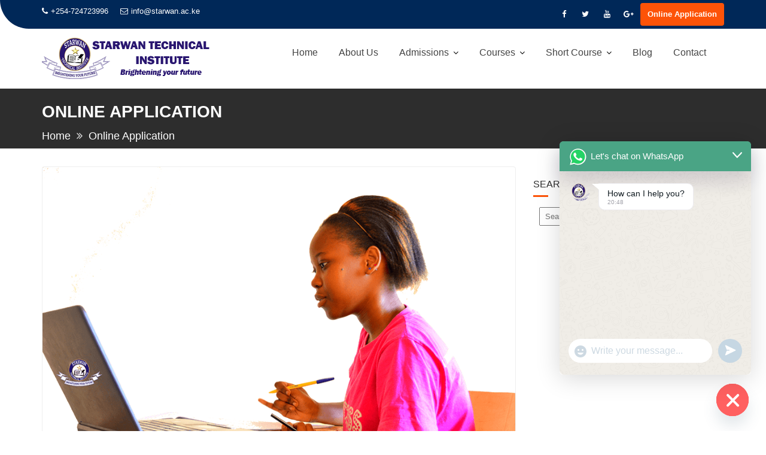

--- FILE ---
content_type: text/html; charset=UTF-8
request_url: https://starwan.ac.ke/online-application/
body_size: 26359
content:
<!DOCTYPE html><html lang="en-US">
			<head>

				<meta charset="UTF-8">
		<meta name="viewport" content="width=device-width, initial-scale=1">
		<link rel="profile" href="//gmpg.org/xfn/11">
		<link rel="pingback" href="https://starwan.ac.ke/xmlrpc.php">
		<meta name='robots' content='index, follow, max-image-preview:large, max-snippet:-1, max-video-preview:-1' />

	<!-- This site is optimized with the Yoast SEO plugin v26.7 - https://yoast.com/wordpress/plugins/seo/ -->
	<title>Online Application - Starwan Technical Institute</title>
	<meta name="description" content="Starwan has developed and implemented a digitized and completely paperless student online application process where you fill an online form." />
	<link rel="canonical" href="https://starwan.ac.ke/online-application/" />
	<meta property="og:locale" content="en_US" />
	<meta property="og:type" content="article" />
	<meta property="og:title" content="Online Application - Starwan Technical Institute" />
	<meta property="og:description" content="Starwan has developed and implemented a digitized and completely paperless student online application process where you fill an online form." />
	<meta property="og:url" content="https://starwan.ac.ke/online-application/" />
	<meta property="og:site_name" content="Starwan Technical Institute" />
	<meta property="article:publisher" content="https://web.facebook.com/starwanti" />
	<meta property="article:modified_time" content="2025-07-11T16:49:46+00:00" />
	<meta property="og:image" content="https://starwan.ac.ke/wp-content/uploads/2023/08/Santa-online-classes-nw.png" />
	<meta property="og:image:width" content="902" />
	<meta property="og:image:height" content="600" />
	<meta property="og:image:type" content="image/png" />
	<meta name="twitter:card" content="summary_large_image" />
	<script type="application/ld+json" class="yoast-schema-graph">{"@context":"https://schema.org","@graph":[{"@type":"WebPage","@id":"https://starwan.ac.ke/online-application/","url":"https://starwan.ac.ke/online-application/","name":"Online Application - Starwan Technical Institute","isPartOf":{"@id":"https://starwan.ac.ke/#website"},"primaryImageOfPage":{"@id":"https://starwan.ac.ke/online-application/#primaryimage"},"image":{"@id":"https://starwan.ac.ke/online-application/#primaryimage"},"thumbnailUrl":"https://starwan.ac.ke/wp-content/uploads/2023/08/Santa-online-classes-nw.png","datePublished":"2022-02-10T16:18:15+00:00","dateModified":"2025-07-11T16:49:46+00:00","description":"Starwan has developed and implemented a digitized and completely paperless student online application process where you fill an online form.","breadcrumb":{"@id":"https://starwan.ac.ke/online-application/#breadcrumb"},"inLanguage":"en-US","potentialAction":[{"@type":"ReadAction","target":["https://starwan.ac.ke/online-application/"]}]},{"@type":"ImageObject","inLanguage":"en-US","@id":"https://starwan.ac.ke/online-application/#primaryimage","url":"https://starwan.ac.ke/wp-content/uploads/2023/08/Santa-online-classes-nw.png","contentUrl":"https://starwan.ac.ke/wp-content/uploads/2023/08/Santa-online-classes-nw.png","width":902,"height":600,"caption":"starwan online application"},{"@type":"BreadcrumbList","@id":"https://starwan.ac.ke/online-application/#breadcrumb","itemListElement":[{"@type":"ListItem","position":1,"name":"Home","item":"https://starwan.ac.ke/"},{"@type":"ListItem","position":2,"name":"Online Application"}]},{"@type":"WebSite","@id":"https://starwan.ac.ke/#website","url":"https://starwan.ac.ke/","name":"Starwan Technical Institute","description":"best colleges in kenya","publisher":{"@id":"https://starwan.ac.ke/#organization"},"potentialAction":[{"@type":"SearchAction","target":{"@type":"EntryPoint","urlTemplate":"https://starwan.ac.ke/?s={search_term_string}"},"query-input":{"@type":"PropertyValueSpecification","valueRequired":true,"valueName":"search_term_string"}}],"inLanguage":"en-US"},{"@type":"Organization","@id":"https://starwan.ac.ke/#organization","name":"Starwan Technical Institute","url":"https://starwan.ac.ke/","logo":{"@type":"ImageObject","inLanguage":"en-US","@id":"https://starwan.ac.ke/#/schema/logo/image/","url":"https://starwan.ac.ke/wp-content/uploads/2021/04/cropped-Starwan-Logo-1-1.png","contentUrl":"https://starwan.ac.ke/wp-content/uploads/2021/04/cropped-Starwan-Logo-1-1.png","width":512,"height":512,"caption":"Starwan Technical Institute"},"image":{"@id":"https://starwan.ac.ke/#/schema/logo/image/"},"sameAs":["https://web.facebook.com/starwanti"]}]}</script>
	<!-- / Yoast SEO plugin. -->


<link rel='dns-prefetch' href='//cdn.chatway.app' />
<link rel='dns-prefetch' href='//fonts.googleapis.com' />
<link rel='dns-prefetch' href='//www.googletagmanager.com' />
<link rel="alternate" type="application/rss+xml" title="Starwan Technical Institute &raquo; Feed" href="https://starwan.ac.ke/feed/" />
<link rel="alternate" type="application/rss+xml" title="Starwan Technical Institute &raquo; Comments Feed" href="https://starwan.ac.ke/comments/feed/" />
<link rel="alternate" title="oEmbed (JSON)" type="application/json+oembed" href="https://starwan.ac.ke/wp-json/oembed/1.0/embed?url=https%3A%2F%2Fstarwan.ac.ke%2Fonline-application%2F" />
<link rel="alternate" title="oEmbed (XML)" type="text/xml+oembed" href="https://starwan.ac.ke/wp-json/oembed/1.0/embed?url=https%3A%2F%2Fstarwan.ac.ke%2Fonline-application%2F&#038;format=xml" />
		<!-- This site uses the Google Analytics by MonsterInsights plugin v9.11.1 - Using Analytics tracking - https://www.monsterinsights.com/ -->
							<script src="//www.googletagmanager.com/gtag/js?id=G-CRNHH8QDHL"  data-cfasync="false" data-wpfc-render="false" type="text/javascript" async></script>
			<script data-cfasync="false" data-wpfc-render="false" type="text/javascript">
				var mi_version = '9.11.1';
				var mi_track_user = true;
				var mi_no_track_reason = '';
								var MonsterInsightsDefaultLocations = {"page_location":"https:\/\/starwan.ac.ke\/online-application\/","page_referrer":"https:\/\/starwan.ac.ke\/human-resource-management-course-in-kenya\/"};
								if ( typeof MonsterInsightsPrivacyGuardFilter === 'function' ) {
					var MonsterInsightsLocations = (typeof MonsterInsightsExcludeQuery === 'object') ? MonsterInsightsPrivacyGuardFilter( MonsterInsightsExcludeQuery ) : MonsterInsightsPrivacyGuardFilter( MonsterInsightsDefaultLocations );
				} else {
					var MonsterInsightsLocations = (typeof MonsterInsightsExcludeQuery === 'object') ? MonsterInsightsExcludeQuery : MonsterInsightsDefaultLocations;
				}

								var disableStrs = [
										'ga-disable-G-CRNHH8QDHL',
									];

				/* Function to detect opted out users */
				function __gtagTrackerIsOptedOut() {
					for (var index = 0; index < disableStrs.length; index++) {
						if (document.cookie.indexOf(disableStrs[index] + '=true') > -1) {
							return true;
						}
					}

					return false;
				}

				/* Disable tracking if the opt-out cookie exists. */
				if (__gtagTrackerIsOptedOut()) {
					for (var index = 0; index < disableStrs.length; index++) {
						window[disableStrs[index]] = true;
					}
				}

				/* Opt-out function */
				function __gtagTrackerOptout() {
					for (var index = 0; index < disableStrs.length; index++) {
						document.cookie = disableStrs[index] + '=true; expires=Thu, 31 Dec 2099 23:59:59 UTC; path=/';
						window[disableStrs[index]] = true;
					}
				}

				if ('undefined' === typeof gaOptout) {
					function gaOptout() {
						__gtagTrackerOptout();
					}
				}
								window.dataLayer = window.dataLayer || [];

				window.MonsterInsightsDualTracker = {
					helpers: {},
					trackers: {},
				};
				if (mi_track_user) {
					function __gtagDataLayer() {
						dataLayer.push(arguments);
					}

					function __gtagTracker(type, name, parameters) {
						if (!parameters) {
							parameters = {};
						}

						if (parameters.send_to) {
							__gtagDataLayer.apply(null, arguments);
							return;
						}

						if (type === 'event') {
														parameters.send_to = monsterinsights_frontend.v4_id;
							var hookName = name;
							if (typeof parameters['event_category'] !== 'undefined') {
								hookName = parameters['event_category'] + ':' + name;
							}

							if (typeof MonsterInsightsDualTracker.trackers[hookName] !== 'undefined') {
								MonsterInsightsDualTracker.trackers[hookName](parameters);
							} else {
								__gtagDataLayer('event', name, parameters);
							}
							
						} else {
							__gtagDataLayer.apply(null, arguments);
						}
					}

					__gtagTracker('js', new Date());
					__gtagTracker('set', {
						'developer_id.dZGIzZG': true,
											});
					if ( MonsterInsightsLocations.page_location ) {
						__gtagTracker('set', MonsterInsightsLocations);
					}
										__gtagTracker('config', 'G-CRNHH8QDHL', {"forceSSL":"true","link_attribution":"true"} );
										window.gtag = __gtagTracker;										(function () {
						/* https://developers.google.com/analytics/devguides/collection/analyticsjs/ */
						/* ga and __gaTracker compatibility shim. */
						var noopfn = function () {
							return null;
						};
						var newtracker = function () {
							return new Tracker();
						};
						var Tracker = function () {
							return null;
						};
						var p = Tracker.prototype;
						p.get = noopfn;
						p.set = noopfn;
						p.send = function () {
							var args = Array.prototype.slice.call(arguments);
							args.unshift('send');
							__gaTracker.apply(null, args);
						};
						var __gaTracker = function () {
							var len = arguments.length;
							if (len === 0) {
								return;
							}
							var f = arguments[len - 1];
							if (typeof f !== 'object' || f === null || typeof f.hitCallback !== 'function') {
								if ('send' === arguments[0]) {
									var hitConverted, hitObject = false, action;
									if ('event' === arguments[1]) {
										if ('undefined' !== typeof arguments[3]) {
											hitObject = {
												'eventAction': arguments[3],
												'eventCategory': arguments[2],
												'eventLabel': arguments[4],
												'value': arguments[5] ? arguments[5] : 1,
											}
										}
									}
									if ('pageview' === arguments[1]) {
										if ('undefined' !== typeof arguments[2]) {
											hitObject = {
												'eventAction': 'page_view',
												'page_path': arguments[2],
											}
										}
									}
									if (typeof arguments[2] === 'object') {
										hitObject = arguments[2];
									}
									if (typeof arguments[5] === 'object') {
										Object.assign(hitObject, arguments[5]);
									}
									if ('undefined' !== typeof arguments[1].hitType) {
										hitObject = arguments[1];
										if ('pageview' === hitObject.hitType) {
											hitObject.eventAction = 'page_view';
										}
									}
									if (hitObject) {
										action = 'timing' === arguments[1].hitType ? 'timing_complete' : hitObject.eventAction;
										hitConverted = mapArgs(hitObject);
										__gtagTracker('event', action, hitConverted);
									}
								}
								return;
							}

							function mapArgs(args) {
								var arg, hit = {};
								var gaMap = {
									'eventCategory': 'event_category',
									'eventAction': 'event_action',
									'eventLabel': 'event_label',
									'eventValue': 'event_value',
									'nonInteraction': 'non_interaction',
									'timingCategory': 'event_category',
									'timingVar': 'name',
									'timingValue': 'value',
									'timingLabel': 'event_label',
									'page': 'page_path',
									'location': 'page_location',
									'title': 'page_title',
									'referrer' : 'page_referrer',
								};
								for (arg in args) {
																		if (!(!args.hasOwnProperty(arg) || !gaMap.hasOwnProperty(arg))) {
										hit[gaMap[arg]] = args[arg];
									} else {
										hit[arg] = args[arg];
									}
								}
								return hit;
							}

							try {
								f.hitCallback();
							} catch (ex) {
							}
						};
						__gaTracker.create = newtracker;
						__gaTracker.getByName = newtracker;
						__gaTracker.getAll = function () {
							return [];
						};
						__gaTracker.remove = noopfn;
						__gaTracker.loaded = true;
						window['__gaTracker'] = __gaTracker;
					})();
									} else {
										console.log("");
					(function () {
						function __gtagTracker() {
							return null;
						}

						window['__gtagTracker'] = __gtagTracker;
						window['gtag'] = __gtagTracker;
					})();
									}
			</script>
							<!-- / Google Analytics by MonsterInsights -->
		<style id='wp-img-auto-sizes-contain-inline-css' type='text/css'>
img:is([sizes=auto i],[sizes^="auto," i]){contain-intrinsic-size:3000px 1500px}
/*# sourceURL=wp-img-auto-sizes-contain-inline-css */
</style>

<style id='wp-emoji-styles-inline-css' type='text/css'>

	img.wp-smiley, img.emoji {
		display: inline !important;
		border: none !important;
		box-shadow: none !important;
		height: 1em !important;
		width: 1em !important;
		margin: 0 0.07em !important;
		vertical-align: -0.1em !important;
		background: none !important;
		padding: 0 !important;
	}
/*# sourceURL=wp-emoji-styles-inline-css */
</style>
<link rel='stylesheet' id='wp-block-library-css' href='https://starwan.ac.ke/wp-includes/css/dist/block-library/style.min.css?ver=6.9' type='text/css' media='all' />
<style id='wp-block-paragraph-inline-css' type='text/css'>
.is-small-text{font-size:.875em}.is-regular-text{font-size:1em}.is-large-text{font-size:2.25em}.is-larger-text{font-size:3em}.has-drop-cap:not(:focus):first-letter{float:left;font-size:8.4em;font-style:normal;font-weight:100;line-height:.68;margin:.05em .1em 0 0;text-transform:uppercase}body.rtl .has-drop-cap:not(:focus):first-letter{float:none;margin-left:.1em}p.has-drop-cap.has-background{overflow:hidden}:root :where(p.has-background){padding:1.25em 2.375em}:where(p.has-text-color:not(.has-link-color)) a{color:inherit}p.has-text-align-left[style*="writing-mode:vertical-lr"],p.has-text-align-right[style*="writing-mode:vertical-rl"]{rotate:180deg}
/*# sourceURL=https://starwan.ac.ke/wp-includes/blocks/paragraph/style.min.css */
</style>
<style id='global-styles-inline-css' type='text/css'>
:root{--wp--preset--aspect-ratio--square: 1;--wp--preset--aspect-ratio--4-3: 4/3;--wp--preset--aspect-ratio--3-4: 3/4;--wp--preset--aspect-ratio--3-2: 3/2;--wp--preset--aspect-ratio--2-3: 2/3;--wp--preset--aspect-ratio--16-9: 16/9;--wp--preset--aspect-ratio--9-16: 9/16;--wp--preset--color--black: #000000;--wp--preset--color--cyan-bluish-gray: #abb8c3;--wp--preset--color--white: #ffffff;--wp--preset--color--pale-pink: #f78da7;--wp--preset--color--vivid-red: #cf2e2e;--wp--preset--color--luminous-vivid-orange: #ff6900;--wp--preset--color--luminous-vivid-amber: #fcb900;--wp--preset--color--light-green-cyan: #7bdcb5;--wp--preset--color--vivid-green-cyan: #00d084;--wp--preset--color--pale-cyan-blue: #8ed1fc;--wp--preset--color--vivid-cyan-blue: #0693e3;--wp--preset--color--vivid-purple: #9b51e0;--wp--preset--gradient--vivid-cyan-blue-to-vivid-purple: linear-gradient(135deg,rgb(6,147,227) 0%,rgb(155,81,224) 100%);--wp--preset--gradient--light-green-cyan-to-vivid-green-cyan: linear-gradient(135deg,rgb(122,220,180) 0%,rgb(0,208,130) 100%);--wp--preset--gradient--luminous-vivid-amber-to-luminous-vivid-orange: linear-gradient(135deg,rgb(252,185,0) 0%,rgb(255,105,0) 100%);--wp--preset--gradient--luminous-vivid-orange-to-vivid-red: linear-gradient(135deg,rgb(255,105,0) 0%,rgb(207,46,46) 100%);--wp--preset--gradient--very-light-gray-to-cyan-bluish-gray: linear-gradient(135deg,rgb(238,238,238) 0%,rgb(169,184,195) 100%);--wp--preset--gradient--cool-to-warm-spectrum: linear-gradient(135deg,rgb(74,234,220) 0%,rgb(151,120,209) 20%,rgb(207,42,186) 40%,rgb(238,44,130) 60%,rgb(251,105,98) 80%,rgb(254,248,76) 100%);--wp--preset--gradient--blush-light-purple: linear-gradient(135deg,rgb(255,206,236) 0%,rgb(152,150,240) 100%);--wp--preset--gradient--blush-bordeaux: linear-gradient(135deg,rgb(254,205,165) 0%,rgb(254,45,45) 50%,rgb(107,0,62) 100%);--wp--preset--gradient--luminous-dusk: linear-gradient(135deg,rgb(255,203,112) 0%,rgb(199,81,192) 50%,rgb(65,88,208) 100%);--wp--preset--gradient--pale-ocean: linear-gradient(135deg,rgb(255,245,203) 0%,rgb(182,227,212) 50%,rgb(51,167,181) 100%);--wp--preset--gradient--electric-grass: linear-gradient(135deg,rgb(202,248,128) 0%,rgb(113,206,126) 100%);--wp--preset--gradient--midnight: linear-gradient(135deg,rgb(2,3,129) 0%,rgb(40,116,252) 100%);--wp--preset--font-size--small: 13px;--wp--preset--font-size--medium: 20px;--wp--preset--font-size--large: 36px;--wp--preset--font-size--x-large: 42px;--wp--preset--spacing--20: 0.44rem;--wp--preset--spacing--30: 0.67rem;--wp--preset--spacing--40: 1rem;--wp--preset--spacing--50: 1.5rem;--wp--preset--spacing--60: 2.25rem;--wp--preset--spacing--70: 3.38rem;--wp--preset--spacing--80: 5.06rem;--wp--preset--shadow--natural: 6px 6px 9px rgba(0, 0, 0, 0.2);--wp--preset--shadow--deep: 12px 12px 50px rgba(0, 0, 0, 0.4);--wp--preset--shadow--sharp: 6px 6px 0px rgba(0, 0, 0, 0.2);--wp--preset--shadow--outlined: 6px 6px 0px -3px rgb(255, 255, 255), 6px 6px rgb(0, 0, 0);--wp--preset--shadow--crisp: 6px 6px 0px rgb(0, 0, 0);}:where(.is-layout-flex){gap: 0.5em;}:where(.is-layout-grid){gap: 0.5em;}body .is-layout-flex{display: flex;}.is-layout-flex{flex-wrap: wrap;align-items: center;}.is-layout-flex > :is(*, div){margin: 0;}body .is-layout-grid{display: grid;}.is-layout-grid > :is(*, div){margin: 0;}:where(.wp-block-columns.is-layout-flex){gap: 2em;}:where(.wp-block-columns.is-layout-grid){gap: 2em;}:where(.wp-block-post-template.is-layout-flex){gap: 1.25em;}:where(.wp-block-post-template.is-layout-grid){gap: 1.25em;}.has-black-color{color: var(--wp--preset--color--black) !important;}.has-cyan-bluish-gray-color{color: var(--wp--preset--color--cyan-bluish-gray) !important;}.has-white-color{color: var(--wp--preset--color--white) !important;}.has-pale-pink-color{color: var(--wp--preset--color--pale-pink) !important;}.has-vivid-red-color{color: var(--wp--preset--color--vivid-red) !important;}.has-luminous-vivid-orange-color{color: var(--wp--preset--color--luminous-vivid-orange) !important;}.has-luminous-vivid-amber-color{color: var(--wp--preset--color--luminous-vivid-amber) !important;}.has-light-green-cyan-color{color: var(--wp--preset--color--light-green-cyan) !important;}.has-vivid-green-cyan-color{color: var(--wp--preset--color--vivid-green-cyan) !important;}.has-pale-cyan-blue-color{color: var(--wp--preset--color--pale-cyan-blue) !important;}.has-vivid-cyan-blue-color{color: var(--wp--preset--color--vivid-cyan-blue) !important;}.has-vivid-purple-color{color: var(--wp--preset--color--vivid-purple) !important;}.has-black-background-color{background-color: var(--wp--preset--color--black) !important;}.has-cyan-bluish-gray-background-color{background-color: var(--wp--preset--color--cyan-bluish-gray) !important;}.has-white-background-color{background-color: var(--wp--preset--color--white) !important;}.has-pale-pink-background-color{background-color: var(--wp--preset--color--pale-pink) !important;}.has-vivid-red-background-color{background-color: var(--wp--preset--color--vivid-red) !important;}.has-luminous-vivid-orange-background-color{background-color: var(--wp--preset--color--luminous-vivid-orange) !important;}.has-luminous-vivid-amber-background-color{background-color: var(--wp--preset--color--luminous-vivid-amber) !important;}.has-light-green-cyan-background-color{background-color: var(--wp--preset--color--light-green-cyan) !important;}.has-vivid-green-cyan-background-color{background-color: var(--wp--preset--color--vivid-green-cyan) !important;}.has-pale-cyan-blue-background-color{background-color: var(--wp--preset--color--pale-cyan-blue) !important;}.has-vivid-cyan-blue-background-color{background-color: var(--wp--preset--color--vivid-cyan-blue) !important;}.has-vivid-purple-background-color{background-color: var(--wp--preset--color--vivid-purple) !important;}.has-black-border-color{border-color: var(--wp--preset--color--black) !important;}.has-cyan-bluish-gray-border-color{border-color: var(--wp--preset--color--cyan-bluish-gray) !important;}.has-white-border-color{border-color: var(--wp--preset--color--white) !important;}.has-pale-pink-border-color{border-color: var(--wp--preset--color--pale-pink) !important;}.has-vivid-red-border-color{border-color: var(--wp--preset--color--vivid-red) !important;}.has-luminous-vivid-orange-border-color{border-color: var(--wp--preset--color--luminous-vivid-orange) !important;}.has-luminous-vivid-amber-border-color{border-color: var(--wp--preset--color--luminous-vivid-amber) !important;}.has-light-green-cyan-border-color{border-color: var(--wp--preset--color--light-green-cyan) !important;}.has-vivid-green-cyan-border-color{border-color: var(--wp--preset--color--vivid-green-cyan) !important;}.has-pale-cyan-blue-border-color{border-color: var(--wp--preset--color--pale-cyan-blue) !important;}.has-vivid-cyan-blue-border-color{border-color: var(--wp--preset--color--vivid-cyan-blue) !important;}.has-vivid-purple-border-color{border-color: var(--wp--preset--color--vivid-purple) !important;}.has-vivid-cyan-blue-to-vivid-purple-gradient-background{background: var(--wp--preset--gradient--vivid-cyan-blue-to-vivid-purple) !important;}.has-light-green-cyan-to-vivid-green-cyan-gradient-background{background: var(--wp--preset--gradient--light-green-cyan-to-vivid-green-cyan) !important;}.has-luminous-vivid-amber-to-luminous-vivid-orange-gradient-background{background: var(--wp--preset--gradient--luminous-vivid-amber-to-luminous-vivid-orange) !important;}.has-luminous-vivid-orange-to-vivid-red-gradient-background{background: var(--wp--preset--gradient--luminous-vivid-orange-to-vivid-red) !important;}.has-very-light-gray-to-cyan-bluish-gray-gradient-background{background: var(--wp--preset--gradient--very-light-gray-to-cyan-bluish-gray) !important;}.has-cool-to-warm-spectrum-gradient-background{background: var(--wp--preset--gradient--cool-to-warm-spectrum) !important;}.has-blush-light-purple-gradient-background{background: var(--wp--preset--gradient--blush-light-purple) !important;}.has-blush-bordeaux-gradient-background{background: var(--wp--preset--gradient--blush-bordeaux) !important;}.has-luminous-dusk-gradient-background{background: var(--wp--preset--gradient--luminous-dusk) !important;}.has-pale-ocean-gradient-background{background: var(--wp--preset--gradient--pale-ocean) !important;}.has-electric-grass-gradient-background{background: var(--wp--preset--gradient--electric-grass) !important;}.has-midnight-gradient-background{background: var(--wp--preset--gradient--midnight) !important;}.has-small-font-size{font-size: var(--wp--preset--font-size--small) !important;}.has-medium-font-size{font-size: var(--wp--preset--font-size--medium) !important;}.has-large-font-size{font-size: var(--wp--preset--font-size--large) !important;}.has-x-large-font-size{font-size: var(--wp--preset--font-size--x-large) !important;}
/*# sourceURL=global-styles-inline-css */
</style>

<style id='classic-theme-styles-inline-css' type='text/css'>
/*! This file is auto-generated */
.wp-block-button__link{color:#fff;background-color:#32373c;border-radius:9999px;box-shadow:none;text-decoration:none;padding:calc(.667em + 2px) calc(1.333em + 2px);font-size:1.125em}.wp-block-file__button{background:#32373c;color:#fff;text-decoration:none}
/*# sourceURL=/wp-includes/css/classic-themes.min.css */
</style>
<link rel='stylesheet' id='fontawesome-css' href='https://starwan.ac.ke/wp-content/plugins/gutentor/assets/library/fontawesome/css/all.min.css?ver=5.12.0' type='text/css' media='all' />
<link rel='stylesheet' id='wpness-grid-css' href='https://starwan.ac.ke/wp-content/plugins/gutentor/assets/library/wpness-grid/wpness-grid.css?ver=1.0.0' type='text/css' media='all' />
<link rel='stylesheet' id='animate-css' href='https://starwan.ac.ke/wp-content/plugins/gutentor/assets/library/animatecss/animate.min.css?ver=3.7.2' type='text/css' media='all' />
<link rel='stylesheet' id='wp-components-css' href='https://starwan.ac.ke/wp-includes/css/dist/components/style.min.css?ver=6.9' type='text/css' media='all' />
<link rel='stylesheet' id='wp-preferences-css' href='https://starwan.ac.ke/wp-includes/css/dist/preferences/style.min.css?ver=6.9' type='text/css' media='all' />
<link rel='stylesheet' id='wp-block-editor-css' href='https://starwan.ac.ke/wp-includes/css/dist/block-editor/style.min.css?ver=6.9' type='text/css' media='all' />
<link rel='stylesheet' id='wp-reusable-blocks-css' href='https://starwan.ac.ke/wp-includes/css/dist/reusable-blocks/style.min.css?ver=6.9' type='text/css' media='all' />
<link rel='stylesheet' id='wp-patterns-css' href='https://starwan.ac.ke/wp-includes/css/dist/patterns/style.min.css?ver=6.9' type='text/css' media='all' />
<link rel='stylesheet' id='wp-editor-css' href='https://starwan.ac.ke/wp-includes/css/dist/editor/style.min.css?ver=6.9' type='text/css' media='all' />
<link rel='stylesheet' id='gutentor-css' href='https://starwan.ac.ke/wp-content/plugins/gutentor/dist/blocks.style.build.css?ver=3.5.4' type='text/css' media='all' />
<link rel='stylesheet' id='woocommerce-layout-css' href='https://starwan.ac.ke/wp-content/plugins/woocommerce/assets/css/woocommerce-layout.css?ver=10.4.3' type='text/css' media='all' />
<link rel='stylesheet' id='woocommerce-smallscreen-css' href='https://starwan.ac.ke/wp-content/plugins/woocommerce/assets/css/woocommerce-smallscreen.css?ver=10.4.3' type='text/css' media='only screen and (max-width: 768px)' />
<link rel='stylesheet' id='woocommerce-general-css' href='https://starwan.ac.ke/wp-content/plugins/woocommerce/assets/css/woocommerce.css?ver=10.4.3' type='text/css' media='all' />
<style id='woocommerce-inline-inline-css' type='text/css'>
.woocommerce form .form-row .required { visibility: visible; }
/*# sourceURL=woocommerce-inline-inline-css */
</style>
<link rel='stylesheet' id='wpforms-classic-full-css' href='https://starwan.ac.ke/wp-content/plugins/wpforms-lite/assets/css/frontend/classic/wpforms-full.min.css?ver=1.9.8.7' type='text/css' media='all' />
<link rel='stylesheet' id='education-base-googleapis-css' href='//fonts.googleapis.com/css?family=Poppins:400,300,500,600' type='text/css' media='all' />
<link rel='stylesheet' id='bootstrap-css' href='https://starwan.ac.ke/wp-content/themes/education-base/assets/library/bootstrap/css/bootstrap.min.css?ver=3.3.6' type='text/css' media='all' />
<link rel='stylesheet' id='font-awesome-css' href='https://starwan.ac.ke/wp-content/themes/education-base/assets/library/Font-Awesome/css/font-awesome.min.css?ver=4.7.0' type='text/css' media='all' />
<link rel='stylesheet' id='jquery-owl-css' href='https://starwan.ac.ke/wp-content/themes/education-base/assets/library/owl-carousel/owl.carousel.css?ver=1.3.3' type='text/css' media='all' />
<link rel='stylesheet' id='magnific-popup-css' href='https://starwan.ac.ke/wp-content/plugins/gutentor/assets/library/magnific-popup/magnific-popup.min.css?ver=1.8.0' type='text/css' media='all' />
<link rel='stylesheet' id='education-base-style-css' href='https://starwan.ac.ke/wp-content/themes/education-base/style.css?ver=1.4.4' type='text/css' media='all' />
<style id='education-base-style-inline-css' type='text/css'>

              .inner-main-title {
                background-image:url('');
                background-repeat:no-repeat;
                background-size:cover;
                background-attachment:fixed;
                background-position: center; 
                height: 100px;
            }
            .top-header,
            article.post .entry-header .year,
            .wpcf7-form input.wpcf7-submit ::before ,
            .btn-primary::before {
                background-color: #002858;
            }
            .site-footer{
                background-color: #003a6a;
            }
            .copy-right{
                background-color: #002858;
            }
            a:hover,
            a:active,
            a:focus,
            .widget li a:hover,
            .posted-on a:hover,
            .author.vcard a:hover,
            .cat-links a:hover,
            .comments-link a:hover,
            .edit-link a:hover,
            .tags-links a:hover,
            .byline a:hover,
             .widget li a:focus,
            .posted-on a:focus,
            .author.vcard a:focus,
            .cat-links a:focus,
            .comments-link a:focus,
            .edit-link a:focus,
            .tags-links a:focus,
            .byline a:focus,
            .main-navigation .acme-normal-page .current_page_item >a,
            .main-navigation .acme-normal-page .current-menu-item >a,
            .main-navigation .active a,
            .main-navigation .navbar-nav >li a:hover,
            .main-navigation .navbar-nav >li a:focus,
            .team-item h3 a:hover,
            .team-item h3 a:focus,
            .news-notice-content .news-content a:hover,
            .news-notice-content .news-content a:focus,
            .circle .fa{
                color: #fd5308;
            }
            .navbar .navbar-toggle:hover,
            .navbar .navbar-toggle:focus,
            .main-navigation .current_page_ancestor > a:before,
            .comment-form .form-submit input,
            .btn-primary,
            .line > span,
            .wpcf7-form input.wpcf7-submit,
            .wpcf7-form input.wpcf7-submit:hover,
            .owl-buttons > div i:hover,
            article.post .entry-header,
            .sm-up-container,
            .read-more,
            .testimonial-content,
            .round-icon,
            .round-icon:hover{
                background-color: #fd5308;
                color:#fff;
            }
            .blog article.sticky,
            .top-header .read-more,
            .circle{
                border: 2px solid #fd5308;
            }
/*# sourceURL=education-base-style-inline-css */
</style>
<link rel='stylesheet' id='education_base-block-front-styles-css' href='https://starwan.ac.ke/wp-content/themes/education-base/acmethemes/gutenberg/gutenberg-front.css?ver=1.0' type='text/css' media='all' />
<link rel='stylesheet' id='chaty-front-css-css' href='https://starwan.ac.ke/wp-content/plugins/chaty/css/chaty-front.min.css?ver=3.5.11732277358' type='text/css' media='all' />
<script type="text/javascript" src="https://starwan.ac.ke/wp-content/plugins/google-analytics-for-wordpress/assets/js/frontend-gtag.min.js?ver=9.11.1" id="monsterinsights-frontend-script-js" async="async" data-wp-strategy="async"></script>
<script data-cfasync="false" data-wpfc-render="false" type="text/javascript" id='monsterinsights-frontend-script-js-extra'>/* <![CDATA[ */
var monsterinsights_frontend = {"js_events_tracking":"true","download_extensions":"doc,pdf,ppt,zip,xls,docx,pptx,xlsx","inbound_paths":"[{\"path\":\"\\\/go\\\/\",\"label\":\"affiliate\"},{\"path\":\"\\\/recommend\\\/\",\"label\":\"affiliate\"}]","home_url":"https:\/\/starwan.ac.ke","hash_tracking":"false","v4_id":"G-CRNHH8QDHL"};/* ]]> */
</script>
<script type="text/javascript" src="https://starwan.ac.ke/wp-includes/js/jquery/jquery.min.js?ver=3.7.1" id="jquery-core-js"></script>
<script type="text/javascript" src="https://starwan.ac.ke/wp-includes/js/jquery/jquery-migrate.min.js?ver=3.4.1" id="jquery-migrate-js"></script>
<script type="text/javascript" src="https://starwan.ac.ke/wp-content/plugins/woocommerce/assets/js/jquery-blockui/jquery.blockUI.min.js?ver=2.7.0-wc.10.4.3" id="wc-jquery-blockui-js" defer="defer" data-wp-strategy="defer"></script>
<script type="text/javascript" id="wc-add-to-cart-js-extra">
/* <![CDATA[ */
var wc_add_to_cart_params = {"ajax_url":"/wp-admin/admin-ajax.php","wc_ajax_url":"/?wc-ajax=%%endpoint%%","i18n_view_cart":"View cart","cart_url":"https://starwan.ac.ke","is_cart":"","cart_redirect_after_add":"no"};
//# sourceURL=wc-add-to-cart-js-extra
/* ]]> */
</script>
<script type="text/javascript" src="https://starwan.ac.ke/wp-content/plugins/woocommerce/assets/js/frontend/add-to-cart.min.js?ver=10.4.3" id="wc-add-to-cart-js" defer="defer" data-wp-strategy="defer"></script>
<script type="text/javascript" src="https://starwan.ac.ke/wp-content/plugins/woocommerce/assets/js/js-cookie/js.cookie.min.js?ver=2.1.4-wc.10.4.3" id="wc-js-cookie-js" defer="defer" data-wp-strategy="defer"></script>
<script type="text/javascript" id="woocommerce-js-extra">
/* <![CDATA[ */
var woocommerce_params = {"ajax_url":"/wp-admin/admin-ajax.php","wc_ajax_url":"/?wc-ajax=%%endpoint%%","i18n_password_show":"Show password","i18n_password_hide":"Hide password"};
//# sourceURL=woocommerce-js-extra
/* ]]> */
</script>
<script type="text/javascript" src="https://starwan.ac.ke/wp-content/plugins/woocommerce/assets/js/frontend/woocommerce.min.js?ver=10.4.3" id="woocommerce-js" defer="defer" data-wp-strategy="defer"></script>
<link rel="https://api.w.org/" href="https://starwan.ac.ke/wp-json/" /><link rel="alternate" title="JSON" type="application/json" href="https://starwan.ac.ke/wp-json/wp/v2/pages/627" /><link rel="EditURI" type="application/rsd+xml" title="RSD" href="https://starwan.ac.ke/xmlrpc.php?rsd" />
<meta name="generator" content="WordPress 6.9" />
<meta name="generator" content="WooCommerce 10.4.3" />
<link rel='shortlink' href='https://starwan.ac.ke/?p=627' />
<meta name="generator" content="Site Kit by Google 1.170.0" />	<noscript><style>.woocommerce-product-gallery{ opacity: 1 !important; }</style></noscript>
	
<!-- Meta Pixel Code -->
<script type='text/javascript'>
!function(f,b,e,v,n,t,s){if(f.fbq)return;n=f.fbq=function(){n.callMethod?
n.callMethod.apply(n,arguments):n.queue.push(arguments)};if(!f._fbq)f._fbq=n;
n.push=n;n.loaded=!0;n.version='2.0';n.queue=[];t=b.createElement(e);t.async=!0;
t.src=v;s=b.getElementsByTagName(e)[0];s.parentNode.insertBefore(t,s)}(window,
document,'script','https://connect.facebook.net/en_US/fbevents.js');
</script>
<!-- End Meta Pixel Code -->
<script type='text/javascript'>var url = window.location.origin + '?ob=open-bridge';
            fbq('set', 'openbridge', '173505834736383', url);
fbq('init', '173505834736383', {}, {
    "agent": "wordpress-6.9-4.1.5"
})</script><script type='text/javascript'>
    fbq('track', 'PageView', []);
  </script><link rel="icon" href="https://starwan.ac.ke/wp-content/uploads/2021/04/cropped-Starwan-Logo-final-100x100.png" sizes="32x32" />
<link rel="icon" href="https://starwan.ac.ke/wp-content/uploads/2021/04/cropped-Starwan-Logo-final-300x300.png" sizes="192x192" />
<link rel="apple-touch-icon" href="https://starwan.ac.ke/wp-content/uploads/2021/04/cropped-Starwan-Logo-final-300x300.png" />
<meta name="msapplication-TileImage" content="https://starwan.ac.ke/wp-content/uploads/2021/04/cropped-Starwan-Logo-final-300x300.png" />
		<style type="text/css" id="wp-custom-css">
			.grecaptcha-badge { visibility: hidden; } 
/* =============================
   DYNAMIC TYPOGRAPHY SIZES
   (Keeps theme's default font)
   ============================= */

/* Paragraphs & body text */
body {
    font-size: clamp(15px, 1.2vw + 0.5rem, 18px);
    /* 15px minimum, scales up with viewport width, max 18px */
    line-height: 1.6;
    font-family: inherit; /* Use theme's font */
}

/* Headings keep theme's font & style */
h1, h2, h3, h4, h5, h6 {
    font-family: inherit;
    font-weight: inherit;
}

/* Headings with fluid scaling */
h1 { font-size: clamp(24px, 2.5vw + 1rem, 36px); line-height: 1.2; }
h2 { font-size: clamp(20px, 2vw + 0.8rem, 30px); line-height: 1.3; }
h3 { font-size: clamp(18px, 1.8vw + 0.5rem, 24px); line-height: 1.3; }
h4 { font-size: clamp(16px, 1.5vw + 0.4rem, 20px); line-height: 1.4; }
h5 { font-size: clamp(15px, 1.2vw + 0.3rem, 18px); line-height: 1.4; }
h6 { font-size: clamp(14px, 1vw + 0.2rem, 16px); line-height: 1.4; }
		</style>
		
	<link rel='stylesheet' id='wc-blocks-style-css' href='https://starwan.ac.ke/wp-content/plugins/woocommerce/assets/client/blocks/wc-blocks.css?ver=wc-10.4.3' type='text/css' media='all' />
<link rel='stylesheet' id='gutentor-woo-css' href='https://starwan.ac.ke/wp-content/plugins/gutentor/dist/gutentor-woocommerce.css?ver=3.5.4' type='text/css' media='all' />
</head>
<body class="wp-singular page-template-default page page-id-627 wp-custom-logo wp-theme-education-base theme-education-base gutentor-active woocommerce-no-js woocommerce-active acme-animate right-sidebar">


<!-- Meta Pixel Code -->
<noscript>
<img height="1" width="1" style="display:none" alt="fbpx"
src="https://www.facebook.com/tr?id=173505834736383&ev=PageView&noscript=1" />
</noscript>
<!-- End Meta Pixel Code -->
		<div class="site" id="page">
				<a class="skip-link screen-reader-text" href="#content">Skip to content</a>
		<div class='education-base-main-header-wrapper'>			<div class="top-header left-curve">
				<div class="container">
					<div class="row">
						<div class="col-sm-6 text-left">
							<span class='top-phone'><i class='fa fa-phone'></i>+254-724723996</span><a class='top-email' href='mailto:info@starwan.ac.ke'><i class='fa fa-envelope-o'></i>info@starwan.ac.ke</a>						</div>
						<div class="col-sm-6 text-right">
									<ul class="socials init-animate">
							<li class="facebook">
					<a href="https://web.facebook.com/starwanti" title="Facebook"  target="_blank"><i class="fa fa-facebook"></i></a>
				</li>
								<li class="twitter">
					<a href="https://twitter.com/starwantechi" title="Twitter" target="_blank"><i class="fa fa-twitter"></i></a>
				</li>
								<li class="youtube">
					<a href="https://www.youtube.com/@StarwanTechnicalInstitute" title="Youtube" target="_blank"><i class="fa fa-youtube"></i></a>
				</li>
								<li class="google-plus">
					<a href="https://www.google.com/search?client=firefox-b-d&#038;q=starwan+google+plus" title="Google Plus" target="_blank"><i class="fa fa-google-plus"></i></a>
				</li>
						</ul>
										<a class="read-more" href="https://starwan.ac.ke/online-application/">Online Application</a>
														</div>
					</div>
				</div>
			</div>
					<div class="navbar at-navbar " id="navbar" role="navigation">
			<div class="container">
				<div class="navbar-header">
					<button type="button" class="navbar-toggle" data-toggle="collapse" data-target=".navbar-collapse"><i class="fa fa-bars"></i></button>
					<a href="https://starwan.ac.ke/" class="custom-logo-link" rel="home"><img width="290" height="70" src="https://starwan.ac.ke/wp-content/uploads/2023/08/cropped-Starwan-Combined-logo-Transparent.png" class="custom-logo" alt="starwan technical institute logo" decoding="async" /></a>				</div>
				<div class="main-navigation navbar-collapse collapse">
					<div class="menu-inner-page-container"><ul id="primary-menu" class="nav navbar-nav navbar-right acme-normal-page"><li id="menu-item-164" class="menu-item menu-item-type-post_type menu-item-object-page menu-item-home menu-item-164"><a href="https://starwan.ac.ke/">Home</a></li>
<li id="menu-item-167" class="menu-item menu-item-type-post_type menu-item-object-page menu-item-167"><a href="https://starwan.ac.ke/best-college-in-kenya/">About Us</a></li>
<li id="menu-item-339" class="menu-item menu-item-type-post_type menu-item-object-page menu-item-has-children menu-item-339"><a href="https://starwan.ac.ke/starwan-technical-institute-admission-letter/">Admissions</a>
<ul class="sub-menu">
	<li id="menu-item-409" class="menu-item menu-item-type-post_type menu-item-object-page menu-item-409"><a href="https://starwan.ac.ke/starwan-technical-institute-admission-letter/admission-requirements/">Admission Requirements</a></li>
	<li id="menu-item-1132" class="menu-item menu-item-type-post_type menu-item-object-page menu-item-1132"><a href="https://starwan.ac.ke/starwan-technical-institute-admission-letter/starwan-technical-institute-fee-structure/">Fee Structures</a></li>
</ul>
</li>
<li id="menu-item-175" class="menu-item menu-item-type-post_type menu-item-object-page menu-item-has-children menu-item-175"><a href="https://starwan.ac.ke/technical-marketable-course-in-kenya/">Courses</a>
<ul class="sub-menu">
	<li id="menu-item-282" class="menu-item menu-item-type-post_type menu-item-object-page menu-item-282"><a href="https://starwan.ac.ke/technical-marketable-course-in-kenya/cosmetology-course-thika/">Cosmetology Course in Kenya</a></li>
	<li id="menu-item-281" class="menu-item menu-item-type-post_type menu-item-object-page menu-item-281"><a href="https://starwan.ac.ke/technical-marketable-course-in-kenya/journalism-and-mass-communication-course/">Journalism and Mass Communication Course</a></li>
	<li id="menu-item-283" class="menu-item menu-item-type-post_type menu-item-object-page menu-item-283"><a href="https://starwan.ac.ke/technical-marketable-course-in-kenya/ict-course-in-kenya/">School of ICT Course &amp; Computer studies</a></li>
	<li id="menu-item-280" class="menu-item menu-item-type-post_type menu-item-object-page menu-item-280"><a href="https://starwan.ac.ke/technical-marketable-course-in-kenya/electrical-engineering-course-thika/">Electrical Engineering Course in Kenya</a></li>
	<li id="menu-item-279" class="menu-item menu-item-type-post_type menu-item-object-page menu-item-has-children menu-item-279"><a href="https://starwan.ac.ke/technical-marketable-course-in-kenya/business-studies-course-in-kenya/">School of Business Studies</a>
	<ul class="sub-menu">
		<li id="menu-item-2075" class="menu-item menu-item-type-post_type menu-item-object-page menu-item-2075"><a href="https://starwan.ac.ke/business-management-course/">Business Management Course in Kenya</a></li>
		<li id="menu-item-2077" class="menu-item menu-item-type-post_type menu-item-object-page menu-item-2077"><a href="https://starwan.ac.ke/human-resource-management-course-in-kenya/">Human Resource Management Course in Kenya</a></li>
		<li id="menu-item-2078" class="menu-item menu-item-type-post_type menu-item-object-page menu-item-2078"><a href="https://starwan.ac.ke/sales-and-marketing-course/">Sales and Marketing Course in Kenya</a></li>
		<li id="menu-item-2071" class="menu-item menu-item-type-post_type menu-item-object-page menu-item-2071"><a href="https://starwan.ac.ke/supply-chain-management-course/">Supply Chain Management Course in Kenya</a></li>
	</ul>
</li>
	<li id="menu-item-285" class="menu-item menu-item-type-post_type menu-item-object-page menu-item-285"><a href="https://starwan.ac.ke/technical-marketable-course-in-kenya/hospitality-and-tourism-management/">Hospitality and Tourism Management</a></li>
	<li id="menu-item-284" class="menu-item menu-item-type-post_type menu-item-object-page menu-item-284"><a href="https://starwan.ac.ke/technical-marketable-course-in-kenya/fashion-and-interior-design-course-requirements/">School of Fashion Design</a></li>
	<li id="menu-item-2012" class="menu-item menu-item-type-post_type menu-item-object-page menu-item-2012"><a href="https://starwan.ac.ke/graphics-design-course-kenya/">Graphics Design Course in Kenya</a></li>
	<li id="menu-item-2015" class="menu-item menu-item-type-post_type menu-item-object-page menu-item-2015"><a href="https://starwan.ac.ke/tourism-management-course/">Tourism Management &amp; Tour Guiding</a></li>
	<li id="menu-item-2074" class="menu-item menu-item-type-post_type menu-item-object-page menu-item-has-children menu-item-2074"><a href="https://starwan.ac.ke/accounting-courses/">Accounting Courses</a>
	<ul class="sub-menu">
		<li id="menu-item-2073" class="menu-item menu-item-type-post_type menu-item-object-page menu-item-2073"><a href="https://starwan.ac.ke/accounting-and-finance-course/">Accounting and Finance Course in Kenya</a></li>
		<li id="menu-item-1882" class="menu-item menu-item-type-post_type menu-item-object-page menu-item-1882"><a href="https://starwan.ac.ke/accounting-and-finance-course/atd-course/">Accounting Technicians Diploma (ATD)</a></li>
		<li id="menu-item-1881" class="menu-item menu-item-type-post_type menu-item-object-page menu-item-1881"><a href="https://starwan.ac.ke/accounting-and-finance-course/schooling-in-kenya-vs-us-cpa-course/">Certified Public Accountant (CPA)</a></li>
	</ul>
</li>
</ul>
</li>
<li id="menu-item-2008" class="menu-item menu-item-type-post_type menu-item-object-page menu-item-has-children menu-item-2008"><a href="https://starwan.ac.ke/technical-marketable-course-in-kenya/short-course-kenya/">Short Course</a>
<ul class="sub-menu">
	<li id="menu-item-2161" class="menu-item menu-item-type-post_type menu-item-object-page menu-item-2161"><a href="https://starwan.ac.ke/computer-packages-training-thika/">Computer Packages</a></li>
	<li id="menu-item-2009" class="menu-item menu-item-type-post_type menu-item-object-page menu-item-2009"><a href="https://starwan.ac.ke/video-editing-course/">Video Editing Course</a></li>
	<li id="menu-item-2013" class="menu-item menu-item-type-post_type menu-item-object-page menu-item-2013"><a href="https://starwan.ac.ke/photography-videos/">Photography Videos Course</a></li>
	<li id="menu-item-2011" class="menu-item menu-item-type-post_type menu-item-object-page menu-item-2011"><a href="https://starwan.ac.ke/most-marketable-courses-in-kenya/">Graphic Design course</a></li>
	<li id="menu-item-2014" class="menu-item menu-item-type-post_type menu-item-object-page menu-item-2014"><a href="https://starwan.ac.ke/tour-guiding-and-administration-course/">Tour Guide Course</a></li>
	<li id="menu-item-2030" class="menu-item menu-item-type-post_type menu-item-object-page menu-item-2030"><a href="https://starwan.ac.ke/barbering-course-kenya/">Barbering Course</a></li>
	<li id="menu-item-2031" class="menu-item menu-item-type-post_type menu-item-object-page menu-item-2031"><a href="https://starwan.ac.ke/beauty-therapy-course-requirements-thika/">Beauty Therapy Course</a></li>
	<li id="menu-item-2032" class="menu-item menu-item-type-post_type menu-item-object-page menu-item-2032"><a href="https://starwan.ac.ke/nail-technology-courses-kenya/">Nail Technology Courses</a></li>
	<li id="menu-item-2072" class="menu-item menu-item-type-post_type menu-item-object-page menu-item-2072"><a href="https://starwan.ac.ke/tourism-course-kenya/">Tourism Course</a></li>
	<li id="menu-item-2076" class="menu-item menu-item-type-post_type menu-item-object-page menu-item-2076"><a href="https://starwan.ac.ke/electrical-installation-course/">Electrical Installation Course in Kenya</a></li>
</ul>
</li>
<li id="menu-item-1692" class="menu-item menu-item-type-post_type menu-item-object-page menu-item-1692"><a href="https://starwan.ac.ke/starwan-technical-institute-thika/">Blog</a></li>
<li id="menu-item-165" class="menu-item menu-item-type-post_type menu-item-object-page menu-item-165"><a href="https://starwan.ac.ke/contact-starwan-technical-institute-thika/">Contact</a></li>
</ul></div>				</div>
				<!--/.nav-collapse -->
			</div>
		</div>
		</div>	<div class="wrapper inner-main-title">
		<div class="container">
			<header class="entry-header init-animate slideInUp1">
				<h1 class="entry-title">Online Application</h1>				<div class='breadcrumbs init-animate slideInUp2'><div id='education-base-breadcrumbs'><div role="navigation" aria-label="Breadcrumbs" class="breadcrumb-trail breadcrumbs" itemprop="breadcrumb"><ul class="trail-items" itemscope itemtype="http://schema.org/BreadcrumbList"><meta name="numberOfItems" content="2" /><meta name="itemListOrder" content="Ascending" /><li itemprop="itemListElement" itemscope itemtype="http://schema.org/ListItem" class="trail-item trail-begin"><a href="https://starwan.ac.ke/" rel="home" itemprop="item"><span itemprop="name">Home</span></a><meta itemprop="position" content="1" /></li><li class="trail-item trail-end"><span><span>Online Application</span></span></li></ul></div></div></div>			</header><!-- .entry-header -->
		</div>
	</div>
	<div id="content" class="site-content container clearfix">
		<div id="primary" class="content-area">
		<main id="main" class="site-main" role="main">
			<article id="post-627" class="init-animate slideInUp1 post-627 page type-page status-publish has-post-thumbnail hentry">
	<div class="single-feat clearfix"><figure class="single-thumb single-thumb-full"><img width="902" height="600" src="https://starwan.ac.ke/wp-content/uploads/2023/08/Santa-online-classes-nw.png" class="attachment-full size-full wp-post-image" alt="starwan online application" decoding="async" fetchpriority="high" srcset="https://starwan.ac.ke/wp-content/uploads/2023/08/Santa-online-classes-nw.png 902w, https://starwan.ac.ke/wp-content/uploads/2023/08/Santa-online-classes-nw-768x511.png 768w, https://starwan.ac.ke/wp-content/uploads/2023/08/Santa-online-classes-nw-600x399.png 600w" sizes="(max-width: 902px) 100vw, 902px" /></figure></div>	<!-- .single-feat-->
	<div class="content-wrapper">
		<div class="entry-content">
			
<p>Welcome to Starwan technical Online application portal. This is the first step towards achieving your academic goals.  Whether you&#8217;re looking for a diploma, certificate, artisan course or short course, our streamlined online application system makes it easy for you to begin your academic journey from anywhere in Kenya or abroad.</p>



<p><strong>Why Apply Online?</strong><br>Save time, avoid travel, and apply anytime from your phone or computer. Starwan&#8217;s online application is fast, secure, and gets your admission processed quicker.</p>



<p>You will be required to enter the basic information in the form below. We will then send you an email to the email address you entered.The email will have our <a href="https://starwan.ac.ke/starwan-technical-institute-courses-offered/starwan-technical-institute-fee-structure/">Fee structure</a>,Application Letter and any other information you will request for. You can also <a href="https://www.facebook.com/starwanti">follow us</a> for more details. For any assistance with the <strong>online application</strong>, contact us: 📞 Call or WhatsApp: 0724723996 / 0784544840,📧 Email: <strong><a>info@starwan.ac.ke</a></strong></p>


<div class="wpforms-container wpforms-container-full wpforms-block wpforms-block-7d725604-81d6-4302-b01b-b1844ebbb388" id="wpforms-615"><form id="wpforms-form-615" class="wpforms-validate wpforms-form wpforms-ajax-form" data-formid="615" method="post" enctype="multipart/form-data" action="/online-application/" data-token="d3cfb187dd57881c4f8e5eaad328be71" data-token-time="1768292975"><div class="wpforms-head-container"><div class="wpforms-title">Application Form</div></div><noscript class="wpforms-error-noscript">Please enable JavaScript in your browser to complete this form.</noscript><div class="wpforms-field-container"><div id="wpforms-615-field_1-container" class="wpforms-field wpforms-field-name" data-field-id="1"><label class="wpforms-field-label">Name <span class="wpforms-required-label">*</span></label><div class="wpforms-field-row wpforms-field-medium"><div class="wpforms-field-row-block wpforms-first wpforms-one-half"><input type="text" id="wpforms-615-field_1" class="wpforms-field-name-first wpforms-field-required" name="wpforms[fields][1][first]" required><label for="wpforms-615-field_1" class="wpforms-field-sublabel after">First</label></div><div class="wpforms-field-row-block wpforms-one-half"><input type="text" id="wpforms-615-field_1-last" class="wpforms-field-name-last wpforms-field-required" name="wpforms[fields][1][last]" required><label for="wpforms-615-field_1-last" class="wpforms-field-sublabel after">Last</label></div></div></div><div id="wpforms-615-field_3-container" class="wpforms-field wpforms-field-number" data-field-id="3"><label class="wpforms-field-label" for="wpforms-615-field_3">Phone Number <span class="wpforms-required-label">*</span></label><input type="number" id="wpforms-615-field_3" class="wpforms-field-medium wpforms-field-required" name="wpforms[fields][3]" step="any" required></div><div id="wpforms-615-field_2-container" class="wpforms-field wpforms-field-email" data-field-id="2"><label class="wpforms-field-label" for="wpforms-615-field_2">Email</label><input type="email" id="wpforms-615-field_2" class="wpforms-field-medium" name="wpforms[fields][2]" spellcheck="false" ></div><div id="wpforms-615-field_6-container" class="wpforms-field wpforms-field-select wpforms-field-select-style-classic" data-field-id="6"><label class="wpforms-field-label" for="wpforms-615-field_6">Academic Qualification</label><select id="wpforms-615-field_6" class="wpforms-field-medium" name="wpforms[fields][6]"><option value="K.C.S.E and Above"  class="choice-1 depth-1"  >K.C.S.E and Above</option><option value="K.C.P.E"  class="choice-2 depth-1"  >K.C.P.E</option><option value="Below K.C.P.E"  class="choice-3 depth-1"  >Below K.C.P.E</option></select></div><div id="wpforms-615-field_8-container" class="wpforms-field wpforms-field-text" data-field-id="8"><label class="wpforms-field-label" for="wpforms-615-field_8">KCSE Grade <span class="wpforms-required-label">*</span></label><input type="text" id="wpforms-615-field_8" class="wpforms-field-medium wpforms-field-required" name="wpforms[fields][8]" required></div><div id="wpforms-615-field_4-container" class="wpforms-field wpforms-field-text" data-field-id="4"><label class="wpforms-field-label" for="wpforms-615-field_4">Desired Course <span class="wpforms-required-label">*</span></label><input type="text" id="wpforms-615-field_4" class="wpforms-field-medium wpforms-field-required" name="wpforms[fields][4]" required></div><div id="wpforms-615-field_7-container" class="wpforms-field wpforms-field-radio wpforms-list-inline" data-field-id="7"><label class="wpforms-field-label">Level <span class="wpforms-required-label">*</span></label><ul id="wpforms-615-field_7" class="wpforms-field-required"><li class="choice-1 depth-1"><input type="radio" id="wpforms-615-field_7_1" name="wpforms[fields][7]" value="Diploma" required ><label class="wpforms-field-label-inline" for="wpforms-615-field_7_1">Diploma</label></li><li class="choice-2 depth-1"><input type="radio" id="wpforms-615-field_7_2" name="wpforms[fields][7]" value="Certificate" required ><label class="wpforms-field-label-inline" for="wpforms-615-field_7_2">Certificate</label></li><li class="choice-3 depth-1"><input type="radio" id="wpforms-615-field_7_3" name="wpforms[fields][7]" value="Artisan" required ><label class="wpforms-field-label-inline" for="wpforms-615-field_7_3">Artisan</label></li><li class="choice-4 depth-1"><input type="radio" id="wpforms-615-field_7_4" name="wpforms[fields][7]" value="Short Course" required ><label class="wpforms-field-label-inline" for="wpforms-615-field_7_4">Short Course</label></li></ul></div><div id="wpforms-615-field_9-container" class="wpforms-field wpforms-field-text" data-field-id="9"><label class="wpforms-field-label" for="wpforms-615-field_9">When do you want to join? <span class="wpforms-required-label">*</span></label><input type="text" id="wpforms-615-field_9" class="wpforms-field-medium wpforms-field-required" name="wpforms[fields][9]" required><div class="wpforms-field-description">DD/MM/YY</div></div><div id="wpforms-615-field_12-container" class="wpforms-field wpforms-field-radio wpforms-list-3-columns" data-field-id="12"><label class="wpforms-field-label">Would you like to stay in our hostels? <span class="wpforms-required-label">*</span></label><ul id="wpforms-615-field_12" class="wpforms-field-required"><li class="choice-1 depth-1"><input type="radio" id="wpforms-615-field_12_1" name="wpforms[fields][12]" value="Yes" required ><label class="wpforms-field-label-inline" for="wpforms-615-field_12_1">Yes</label></li><li class="choice-2 depth-1"><input type="radio" id="wpforms-615-field_12_2" name="wpforms[fields][12]" value="Not sure" required ><label class="wpforms-field-label-inline" for="wpforms-615-field_12_2">Not sure</label></li><li class="choice-3 depth-1"><input type="radio" id="wpforms-615-field_12_3" name="wpforms[fields][12]" value="No" required ><label class="wpforms-field-label-inline" for="wpforms-615-field_12_3">No</label></li></ul></div><div id="wpforms-615-field_11-container" class="wpforms-field wpforms-field-textarea" data-field-id="11"><label class="wpforms-field-label" for="wpforms-615-field_11">Additional Information</label><textarea id="wpforms-615-field_11" class="wpforms-field-medium" name="wpforms[fields][11]" ></textarea></div><div id="wpforms-615-field_14-container" class="wpforms-field wpforms-field-radio wpforms-list-inline" data-field-id="14"><label class="wpforms-field-label">Prefered Contact Method <span class="wpforms-required-label">*</span></label><ul id="wpforms-615-field_14" class="wpforms-field-required wpforms-icon-choices wpforms-icon-choices-default wpforms-icon-choices-small" style="--wpforms-icon-choices-color: #0399ed;"><li class="choice-1 depth-1 wpforms-icon-choices-item"><label class="wpforms-field-label-inline" for="wpforms-615-field_14_1">
				<span class="wpforms-icon-choices-icon">
					<svg xmlns="http://www.w3.org/2000/svg" width="40" height="32px" viewBox="0 0 512 512"><!--! Font Awesome Free 6.4.0 by @fontawesome - https://fontawesome.com License - https://fontawesome.com/license/free (Icons: CC BY 4.0, Fonts: SIL OFL 1.1, Code: MIT License) Copyright 2023 Fonticons, Inc. --><path d="M164.9 24.6c-7.7-18.6-28-28.5-47.4-23.2l-88 24C12.1 30.2 0 46 0 64C0 311.4 200.6 512 448 512c18 0 33.8-12.1 38.6-29.5l24-88c5.3-19.4-4.6-39.7-23.2-47.4l-96-40c-16.3-6.8-35.2-2.1-46.3 11.6L304.7 368C234.3 334.7 177.3 277.7 144 207.3L193.3 167c13.7-11.2 18.4-30 11.6-46.3l-40-96z"/></svg>
					<span class="wpforms-icon-choices-icon-bg"></span>
				</span>
				<input type="radio" id="wpforms-615-field_14_1" class="wpforms-screen-reader-element" name="wpforms[fields][14]" value="Call" required >
				<span class="wpforms-icon-choices-label">Call</span>
			</label></li><li class="choice-2 depth-1 wpforms-icon-choices-item"><label class="wpforms-field-label-inline" for="wpforms-615-field_14_2">
				<span class="wpforms-icon-choices-icon">
					<svg xmlns="http://www.w3.org/2000/svg" width="40" height="32px" viewBox="0 0 512 512"><!--! Font Awesome Free 6.4.0 by @fontawesome - https://fontawesome.com License - https://fontawesome.com/license/free (Icons: CC BY 4.0, Fonts: SIL OFL 1.1, Code: MIT License) Copyright 2023 Fonticons, Inc. --><path d="M256 448c141.4 0 256-93.1 256-208S397.4 32 256 32S0 125.1 0 240c0 45.1 17.7 86.8 47.7 120.9c-1.9 24.5-11.4 46.3-21.4 62.9c-5.5 9.2-11.1 16.6-15.2 21.6c-2.1 2.5-3.7 4.4-4.9 5.7c-.6 .6-1 1.1-1.3 1.4l-.3 .3 0 0 0 0 0 0 0 0c-4.6 4.6-5.9 11.4-3.4 17.4c2.5 6 8.3 9.9 14.8 9.9c28.7 0 57.6-8.9 81.6-19.3c22.9-10 42.4-21.9 54.3-30.6c31.8 11.5 67 17.9 104.1 17.9zM202.9 176.8c6.5-2.2 13.7 .1 17.9 5.6L256 229.3l35.2-46.9c4.1-5.5 11.3-7.8 17.9-5.6s10.9 8.3 10.9 15.2v96c0 8.8-7.2 16-16 16s-16-7.2-16-16V240l-19.2 25.6c-3 4-7.8 6.4-12.8 6.4s-9.8-2.4-12.8-6.4L224 240v48c0 8.8-7.2 16-16 16s-16-7.2-16-16V192c0-6.9 4.4-13 10.9-15.2zm173.1 38c0 .2 0 .4 0 .4c.1 .1 .6 .8 2.2 1.7c3.9 2.3 9.6 4.1 18.3 6.8l.6 .2c7.4 2.2 17.3 5.2 25.2 10.2c9.1 5.7 17.4 15.2 17.6 29.9c.2 15-7.6 26-17.8 32.3c-9.5 5.9-20.9 7.9-30.7 7.6c-12.2-.4-23.7-4.4-32.6-7.4l0 0 0 0c-1.4-.5-2.7-.9-4-1.4c-8.4-2.8-12.9-11.9-10.1-20.2s11.9-12.9 20.2-10.1c1.7 .6 3.3 1.1 4.9 1.6l0 0 0 0c9.1 3.1 15.6 5.3 22.6 5.5c5.3 .2 10-1 12.8-2.8c1.2-.8 1.8-1.5 2.1-2c.2-.4 .6-1.2 .6-2.7l0-.2c0-.7 0-1.4-2.7-3.1c-3.8-2.4-9.6-4.3-18-6.9l-1.2-.4c-7.2-2.2-16.7-5-24.3-9.6c-9-5.4-17.7-14.7-17.7-29.4c-.1-15.2 8.6-25.7 18.5-31.6c9.4-5.5 20.5-7.5 29.7-7.4c10 .2 19.7 2.3 27.9 4.4c8.5 2.3 13.6 11 11.3 19.6s-11 13.6-19.6 11.3c-7.3-1.9-14.1-3.3-20.1-3.4c-4.9-.1-9.8 1.1-12.9 2.9c-1.4 .8-2.1 1.6-2.4 2c-.2 .3-.4 .8-.4 1.9zm-272 0c0 .2 0 .4 0 .4c.1 .1 .6 .8 2.2 1.7c3.9 2.3 9.6 4.1 18.3 6.8l.6 .2c7.4 2.2 17.3 5.2 25.2 10.2c9.1 5.7 17.4 15.2 17.6 29.9c.2 15-7.6 26-17.8 32.3c-9.5 5.9-20.9 7.9-30.7 7.6c-12.3-.4-24.2-4.5-33.2-7.6l0 0 0 0c-1.3-.4-2.5-.8-3.6-1.2c-8.4-2.8-12.9-11.9-10.1-20.2s11.9-12.9 20.2-10.1c1.4 .5 2.8 .9 4.1 1.4l0 0 0 0c9.5 3.2 16.5 5.6 23.7 5.8c5.3 .2 10-1 12.8-2.8c1.2-.8 1.8-1.5 2.1-2c.2-.4 .6-1.2 .6-2.7l0-.2c0-.7 0-1.4-2.7-3.1c-3.8-2.4-9.6-4.3-18-6.9l-1.2-.4 0 0c-7.2-2.2-16.7-5-24.3-9.6C80.8 239 72.1 229.7 72 215c-.1-15.2 8.6-25.7 18.5-31.6c9.4-5.5 20.5-7.5 29.7-7.4c9.5 .1 22.2 2.1 31.1 4.4c8.5 2.3 13.6 11 11.3 19.6s-11 13.6-19.6 11.3c-6.6-1.8-16.8-3.3-23.3-3.4c-4.9-.1-9.8 1.1-12.9 2.9c-1.4 .8-2.1 1.6-2.4 2c-.2 .3-.4 .8-.4 1.9z"/></svg>
					<span class="wpforms-icon-choices-icon-bg"></span>
				</span>
				<input type="radio" id="wpforms-615-field_14_2" class="wpforms-screen-reader-element" name="wpforms[fields][14]" value="Text SMS" required >
				<span class="wpforms-icon-choices-label">Text SMS</span>
			</label></li><li class="choice-3 depth-1 wpforms-icon-choices-item"><label class="wpforms-field-label-inline" for="wpforms-615-field_14_3">
				<span class="wpforms-icon-choices-icon">
					<svg xmlns="http://www.w3.org/2000/svg" width="40" height="32px" viewBox="0 0 448 512"><!--! Font Awesome Free 6.4.0 by @fontawesome - https://fontawesome.com License - https://fontawesome.com/license/free (Icons: CC BY 4.0, Fonts: SIL OFL 1.1, Code: MIT License) Copyright 2023 Fonticons, Inc. --><path d="M380.9 97.1C339 55.1 283.2 32 223.9 32c-122.4 0-222 99.6-222 222 0 39.1 10.2 77.3 29.6 111L0 480l117.7-30.9c32.4 17.7 68.9 27 106.1 27h.1c122.3 0 224.1-99.6 224.1-222 0-59.3-25.2-115-67.1-157zm-157 341.6c-33.2 0-65.7-8.9-94-25.7l-6.7-4-69.8 18.3L72 359.2l-4.4-7c-18.5-29.4-28.2-63.3-28.2-98.2 0-101.7 82.8-184.5 184.6-184.5 49.3 0 95.6 19.2 130.4 54.1 34.8 34.9 56.2 81.2 56.1 130.5 0 101.8-84.9 184.6-186.6 184.6zm101.2-138.2c-5.5-2.8-32.8-16.2-37.9-18-5.1-1.9-8.8-2.8-12.5 2.8-3.7 5.6-14.3 18-17.6 21.8-3.2 3.7-6.5 4.2-12 1.4-32.6-16.3-54-29.1-75.5-66-5.7-9.8 5.7-9.1 16.3-30.3 1.8-3.7.9-6.9-.5-9.7-1.4-2.8-12.5-30.1-17.1-41.2-4.5-10.8-9.1-9.3-12.5-9.5-3.2-.2-6.9-.2-10.6-.2-3.7 0-9.7 1.4-14.8 6.9-5.1 5.6-19.4 19-19.4 46.3 0 27.3 19.9 53.7 22.6 57.4 2.8 3.7 39.1 59.7 94.8 83.8 35.2 15.2 49 16.5 66.6 13.9 10.7-1.6 32.8-13.4 37.4-26.4 4.6-13 4.6-24.1 3.2-26.4-1.3-2.5-5-3.9-10.5-6.6z"/></svg>
					<span class="wpforms-icon-choices-icon-bg"></span>
				</span>
				<input type="radio" id="wpforms-615-field_14_3" class="wpforms-screen-reader-element" name="wpforms[fields][14]" value="WhatsApp Message" required >
				<span class="wpforms-icon-choices-label">WhatsApp Message</span>
			</label></li><li class="choice-4 depth-1 wpforms-icon-choices-item"><label class="wpforms-field-label-inline" for="wpforms-615-field_14_4">
				<span class="wpforms-icon-choices-icon">
					<svg xmlns="http://www.w3.org/2000/svg" width="40" height="32px" viewBox="0 0 512 512"><!--! Font Awesome Free 6.4.0 by @fontawesome - https://fontawesome.com License - https://fontawesome.com/license/free (Icons: CC BY 4.0, Fonts: SIL OFL 1.1, Code: MIT License) Copyright 2023 Fonticons, Inc. --><path d="M64 112c-8.8 0-16 7.2-16 16v22.1L220.5 291.7c20.7 17 50.4 17 71.1 0L464 150.1V128c0-8.8-7.2-16-16-16H64zM48 212.2V384c0 8.8 7.2 16 16 16H448c8.8 0 16-7.2 16-16V212.2L322 328.8c-38.4 31.5-93.7 31.5-132 0L48 212.2zM0 128C0 92.7 28.7 64 64 64H448c35.3 0 64 28.7 64 64V384c0 35.3-28.7 64-64 64H64c-35.3 0-64-28.7-64-64V128z"/></svg>
					<span class="wpforms-icon-choices-icon-bg"></span>
				</span>
				<input type="radio" id="wpforms-615-field_14_4" class="wpforms-screen-reader-element" name="wpforms[fields][14]" value="Email" required >
				<span class="wpforms-icon-choices-label">Email</span>
			</label></li></ul></div><div id="wpforms-615-field_16-container" class="wpforms-field wpforms-field-checkbox wpforms-list-2-columns" data-field-id="16"><label class="wpforms-field-label">How did you learn about Starwan Technical Institute <span class="wpforms-required-label">*</span></label><ul id="wpforms-615-field_16" class="wpforms-field-required"><li class="choice-1 depth-1"><input type="checkbox" id="wpforms-615-field_16_1" name="wpforms[fields][16][]" value="Website" required ><label class="wpforms-field-label-inline" for="wpforms-615-field_16_1">Website</label></li><li class="choice-2 depth-1"><input type="checkbox" id="wpforms-615-field_16_2" name="wpforms[fields][16][]" value="Facebook" required ><label class="wpforms-field-label-inline" for="wpforms-615-field_16_2">Facebook</label></li><li class="choice-3 depth-1"><input type="checkbox" id="wpforms-615-field_16_3" name="wpforms[fields][16][]" value="Instagram" required ><label class="wpforms-field-label-inline" for="wpforms-615-field_16_3">Instagram</label></li><li class="choice-4 depth-1"><input type="checkbox" id="wpforms-615-field_16_4" name="wpforms[fields][16][]" value="Referral from Friend" required ><label class="wpforms-field-label-inline" for="wpforms-615-field_16_4">Referral from Friend</label></li><li class="choice-5 depth-1"><input type="checkbox" id="wpforms-615-field_16_5" name="wpforms[fields][16][]" value="Youtube" required ><label class="wpforms-field-label-inline" for="wpforms-615-field_16_5">Youtube</label></li><li class="choice-6 depth-1"><input type="checkbox" id="wpforms-615-field_16_6" name="wpforms[fields][16][]" value="Career Fair / Exhibition" required ><label class="wpforms-field-label-inline" for="wpforms-615-field_16_6">Career Fair / Exhibition</label></li><li class="choice-9 depth-1"><input type="checkbox" id="wpforms-615-field_16_9" name="wpforms[fields][16][]" value="Television / Radio" required ><label class="wpforms-field-label-inline" for="wpforms-615-field_16_9">Television / Radio</label></li><li class="choice-7 depth-1"><input type="checkbox" id="wpforms-615-field_16_7" name="wpforms[fields][16][]" value="Others" required ><label class="wpforms-field-label-inline" for="wpforms-615-field_16_7">Others</label></li></ul></div><div id="wpforms-615-field_19-container" class="wpforms-field wpforms-field-checkbox" data-field-id="19"><label class="wpforms-field-label wpforms-label-hide">Checkboxes <span class="wpforms-required-label">*</span></label><ul id="wpforms-615-field_19" class="wpforms-field-required"><li class="choice-1 depth-1"><input type="checkbox" id="wpforms-615-field_19_1" name="wpforms[fields][19][]" value="By submitting this application, I consent to the processing of my personal data and agree to be contacted regarding my application" required ><label class="wpforms-field-label-inline" for="wpforms-615-field_19_1">By submitting this application, I consent to the processing of my personal data and agree to be contacted regarding my application</label></li></ul></div></div><!-- .wpforms-field-container --><div class="wpforms-submit-container" ><input type="hidden" name="wpforms[id]" value="615"><input type="hidden" name="page_title" value="Online Application"><input type="hidden" name="page_url" value="https://starwan.ac.ke/online-application/"><input type="hidden" name="url_referer" value="https://starwan.ac.ke/human-resource-management-course-in-kenya/"><input type="hidden" name="page_id" value="627"><input type="hidden" name="wpforms[post_id]" value="627"><button type="submit" name="wpforms[submit]" id="wpforms-submit-615" class="wpforms-submit" data-alt-text="Sending..." data-submit-text="Submit" aria-live="assertive" value="wpforms-submit">Submit</button><img decoding="async" src="https://starwan.ac.ke/wp-content/plugins/wpforms-lite/assets/images/submit-spin.svg" class="wpforms-submit-spinner" style="display: none;" width="26" height="26" alt="Loading"></div></form></div>  <!-- .wpforms-container -->


<p></p>


		</div><!-- .entry-content -->
		<footer class="entry-footer">
					</footer><!-- .entry-footer -->
	</div>
</article><!-- #post-## -->		</main><!-- #main -->
	</div><!-- #primary -->
    <div id="secondary-right" class="at-fixed-width widget-area sidebar secondary-sidebar" role="complementary">
        <div id="sidebar-section-top" class="widget-area sidebar clearfix">
			<section id="search-2" class="widget widget_search"><h2 class="widget-title">Search</h2><div class="line"><span class="fa fa-graduation-cap"></span></div><div class="search-block">
	<form action="https://starwan.ac.ke" class="searchform" id="searchform" method="get" role="search">
		<div>
			<label for="menu-search" class="screen-reader-text"></label>
						<input type="text"  placeholder="Search"  class="menu-search" id="menu-search" name="s" value="">
			<button class="searchsubmit fa fa-search" type="submit" id="searchsubmit"></button>
		</div>
	</form>
</div>
</section>        </div>
    </div>
</div><!-- #content -->
		<div class="clearfix"></div>
		<footer class="site-footer">
							<div class="container">
					<div class="bottom">
						<div id="footer-top">
							<div class="footer-columns at-fixed-width">
																	<div class="footer-sidebar col-sm-3 init-animate slideInUp1">
										<aside id="nav_menu-4" class="widget widget_nav_menu"><h3 class="widget-title"><span>News Articles</span></h3><div class="line"><span class="fa fa-graduation-cap"></span></div><div class="menu-upcoming-events-container"><ul id="menu-upcoming-events" class="menu"><li id="menu-item-2118" class="menu-item menu-item-type-post_type menu-item-object-post menu-item-2118"><a href="https://starwan.ac.ke/2025/07/21/become-a-licensed-tourism-professional-in-tra-kenya-with-starwan-technical-institute/">Become a TRA Kenya Licensed Tourism Professional</a></li>
<li id="menu-item-2119" class="menu-item menu-item-type-post_type menu-item-object-post menu-item-2119"><a href="https://starwan.ac.ke/2025/07/20/become-a-professional-safari-guide-in-kenya-kpsga-certified-training/">Become a Professional Tour Guide in Kenya</a></li>
<li id="menu-item-2120" class="menu-item menu-item-type-post_type menu-item-object-post menu-item-2120"><a href="https://starwan.ac.ke/2025/06/17/diploma-courses-in-kenya/">Discover the Best Diploma Courses in Kenya</a></li>
<li id="menu-item-2121" class="menu-item menu-item-type-post_type menu-item-object-post menu-item-2121"><a href="https://starwan.ac.ke/2025/06/17/certificate-courses-in-kenya-your-path-to-practical-skills/">Certificate Courses in Kenya</a></li>
<li id="menu-item-2122" class="menu-item menu-item-type-post_type menu-item-object-post menu-item-2122"><a href="https://starwan.ac.ke/2025/06/17/exploring-the-future-of-tourism-management-in-kenya/">Exploring the Future of Tourism Management in Kenya</a></li>
<li id="menu-item-2123" class="menu-item menu-item-type-post_type menu-item-object-post menu-item-2123"><a href="https://starwan.ac.ke/2025/05/23/unlock-your-future-with-a-beauty-therapy-course/">Unlock Your Future with a Beauty Therapy Course</a></li>
<li id="menu-item-2124" class="menu-item menu-item-type-post_type menu-item-object-post menu-item-2124"><a href="https://starwan.ac.ke/2025/05/03/boost-your-career-with-an-accounting-course/">Boost Your Career with an Accounting Course</a></li>
<li id="menu-item-2125" class="menu-item menu-item-type-post_type menu-item-object-post menu-item-2125"><a href="https://starwan.ac.ke/2025/05/03/computer-packages-notes/">Affordable Computer Packages</a></li>
<li id="menu-item-2126" class="menu-item menu-item-type-post_type menu-item-object-post menu-item-2126"><a href="https://starwan.ac.ke/2025/05/03/how-do-i-select-the-best-photography-course/">How Do I Select the Best Photography Course?</a></li>
<li id="menu-item-2127" class="menu-item menu-item-type-post_type menu-item-object-post menu-item-2127"><a href="https://starwan.ac.ke/2025/05/03/transform-your-ideas-into-art-graphic-design-courses/">Transform Your Ideas into Art: Graphic Design Courses</a></li>
<li id="menu-item-2128" class="menu-item menu-item-type-post_type menu-item-object-post menu-item-2128"><a href="https://starwan.ac.ke/2025/05/03/build-your-future-in-media-with-a-video-production-course/">Build Your Future in Media with a Video Production Course</a></li>
<li id="menu-item-2129" class="menu-item menu-item-type-post_type menu-item-object-post menu-item-2129"><a href="https://starwan.ac.ke/2025/05/03/unlock-your-future-with-an-ict-course-today/">Unlock Your Future with an ICT Course Today!</a></li>
<li id="menu-item-2130" class="menu-item menu-item-type-post_type menu-item-object-post menu-item-2130"><a href="https://starwan.ac.ke/2025/05/03/elevate-your-career-with-a-comprehensive-tourism-course/">Elevate Your Career with a Comprehensive Tourism Course</a></li>
<li id="menu-item-2131" class="menu-item menu-item-type-post_type menu-item-object-post menu-item-2131"><a href="https://starwan.ac.ke/2025/05/03/master-electrical-engineering-course-a-step-by-step-guide/">Master Electrical Engineering Course: A Step-by-Step Guide</a></li>
<li id="menu-item-2132" class="menu-item menu-item-type-post_type menu-item-object-post menu-item-2132"><a href="https://starwan.ac.ke/2025/05/03/unlock-your-potential-with-nail-technology-courses-today/">Unlock Your Potential with Nail Technology Courses Today</a></li>
<li id="menu-item-2133" class="menu-item menu-item-type-post_type menu-item-object-post menu-item-2133"><a href="https://starwan.ac.ke/2025/02/21/qualifications-for-journalism-courses-in-kenya/">Qualifications for Journalism Courses in Kenya</a></li>
<li id="menu-item-2134" class="menu-item menu-item-type-post_type menu-item-object-post menu-item-2134"><a href="https://starwan.ac.ke/2025/01/31/plumbing-course-requirements/">Master Plumbing Skills</a></li>
<li id="menu-item-2135" class="menu-item menu-item-type-post_type menu-item-object-post menu-item-2135"><a href="https://starwan.ac.ke/2025/01/30/what-is-beauty-therapy/">What is Beauty Therapy?</a></li>
<li id="menu-item-2136" class="menu-item menu-item-type-post_type menu-item-object-post menu-item-2136"><a href="https://starwan.ac.ke/2025/01/30/tour-guide-course-in-kenya/">Become a Certified Tour Guide</a></li>
<li id="menu-item-2137" class="menu-item menu-item-type-post_type menu-item-object-post menu-item-2137"><a href="https://starwan.ac.ke/2025/05/03/what-can-you-expect-from-a-hairdressing-course/">What Can You Expect from a Hairdressing Course?</a></li>
</ul></div></aside>									</div>
																		<div class="footer-sidebar col-sm-3 init-animate slideInUp1">
										<aside id="nav_menu-6" class="widget widget_nav_menu"><h3 class="widget-title"><span>School</span></h3><div class="line"><span class="fa fa-graduation-cap"></span></div><div class="menu-schools-container"><ul id="menu-schools" class="menu"><li id="menu-item-427" class="menu-item menu-item-type-post_type menu-item-object-page menu-item-427"><a href="https://starwan.ac.ke/technical-marketable-course-in-kenya/hospitality-and-tourism-management/">Hospitality and Tourism Management</a></li>
<li id="menu-item-425" class="menu-item menu-item-type-post_type menu-item-object-page menu-item-425"><a href="https://starwan.ac.ke/technical-marketable-course-in-kenya/ict-course-in-kenya/">School of ICT Course &amp; Computer studies</a></li>
<li id="menu-item-2092" class="menu-item menu-item-type-post_type menu-item-object-page menu-item-2092"><a href="https://starwan.ac.ke/interior-design-course-thika/">School of Interior design course</a></li>
<li id="menu-item-422" class="menu-item menu-item-type-post_type menu-item-object-page menu-item-422"><a href="https://starwan.ac.ke/technical-marketable-course-in-kenya/electrical-engineering-course-thika/">Electrical Engineering Course in Kenya</a></li>
<li id="menu-item-424" class="menu-item menu-item-type-post_type menu-item-object-page menu-item-424"><a href="https://starwan.ac.ke/technical-marketable-course-in-kenya/cosmetology-course-thika/">Cosmetology Course in Kenya</a></li>
<li id="menu-item-426" class="menu-item menu-item-type-post_type menu-item-object-page menu-item-426"><a href="https://starwan.ac.ke/technical-marketable-course-in-kenya/fashion-and-interior-design-course-requirements/">School of Fashion Design</a></li>
<li id="menu-item-423" class="menu-item menu-item-type-post_type menu-item-object-page menu-item-423"><a href="https://starwan.ac.ke/technical-marketable-course-in-kenya/journalism-and-mass-communication-course/">Journalism and Mass Communication Course</a></li>
<li id="menu-item-2093" class="menu-item menu-item-type-post_type menu-item-object-page menu-item-2093"><a href="https://starwan.ac.ke/school-of-languages/">School of Languages</a></li>
<li id="menu-item-2094" class="menu-item menu-item-type-post_type menu-item-object-page menu-item-2094"><a href="https://starwan.ac.ke/tourism-management-course/">Tourism Management &amp; Tour Guiding</a></li>
<li id="menu-item-2095" class="menu-item menu-item-type-post_type menu-item-object-page menu-item-2095"><a href="https://starwan.ac.ke/plumbing-and-pipe-fitting-course-in-kenya/">Plumbing Course</a></li>
<li id="menu-item-2096" class="menu-item menu-item-type-post_type menu-item-object-page menu-item-has-children menu-item-2096"><a href="https://starwan.ac.ke/accounting-courses/">Accounting Courses</a>
<ul class="sub-menu">
	<li id="menu-item-2097" class="menu-item menu-item-type-post_type menu-item-object-page menu-item-2097"><a href="https://starwan.ac.ke/accounting-and-finance-course/atd-course/">Accounting Technicians Diploma (ATD)</a></li>
	<li id="menu-item-2100" class="menu-item menu-item-type-post_type menu-item-object-page menu-item-2100"><a href="https://starwan.ac.ke/accounting-and-finance-course/schooling-in-kenya-vs-us-cpa-course/">Certified Public Accountant (CPA)</a></li>
	<li id="menu-item-2098" class="menu-item menu-item-type-post_type menu-item-object-page menu-item-2098"><a href="https://starwan.ac.ke/accounting-and-finance-course/">Accounting and Finance Course in Kenya</a></li>
	<li id="menu-item-2099" class="menu-item menu-item-type-post_type menu-item-object-page menu-item-2099"><a href="https://starwan.ac.ke/accounting-and-finance-course/">Accounting and Finance Course in Kenya</a></li>
</ul>
</li>
<li id="menu-item-421" class="menu-item menu-item-type-post_type menu-item-object-page menu-item-has-children menu-item-421"><a href="https://starwan.ac.ke/technical-marketable-course-in-kenya/business-studies-course-in-kenya/">School of Business Studies</a>
<ul class="sub-menu">
	<li id="menu-item-2102" class="menu-item menu-item-type-post_type menu-item-object-page menu-item-2102"><a href="https://starwan.ac.ke/business-management-course/">Business Management Course in Kenya</a></li>
	<li id="menu-item-2103" class="menu-item menu-item-type-post_type menu-item-object-page menu-item-2103"><a href="https://starwan.ac.ke/human-resource-management-course-in-kenya/">Human Resource Management Course in Kenya</a></li>
	<li id="menu-item-2104" class="menu-item menu-item-type-post_type menu-item-object-page menu-item-2104"><a href="https://starwan.ac.ke/technical-marketable-course-in-kenya/bussiness-accounting-cpa/">School of Business &#038; Accounting-CPA</a></li>
	<li id="menu-item-2101" class="menu-item menu-item-type-post_type menu-item-object-page menu-item-2101"><a href="https://starwan.ac.ke/sales-and-marketing-course/">Sales and Marketing Course in Kenya</a></li>
	<li id="menu-item-2105" class="menu-item menu-item-type-post_type menu-item-object-page menu-item-2105"><a href="https://starwan.ac.ke/supply-chain-management-course/">Supply Chain Management Course in Kenya</a></li>
</ul>
</li>
</ul></div></aside>									</div>
																		<div class="footer-sidebar col-sm-3 init-animate slideInUp1">
										<aside id="nav_menu-5" class="widget widget_nav_menu"><h3 class="widget-title"><span>Short Courses</span></h3><div class="line"><span class="fa fa-graduation-cap"></span></div><div class="menu-main-menu-container"><ul id="menu-main-menu" class="menu"><li id="menu-item-291" class="menu-item menu-item-type-post_type menu-item-object-page menu-item-291"><a href="https://starwan.ac.ke/accounting-courses/">Accounting Courses</a></li>
<li id="menu-item-296" class="menu-item menu-item-type-post_type menu-item-object-page menu-item-296"><a href="https://starwan.ac.ke/beauty-therapy-course-requirements-thika/">Beauty Therapy Course</a></li>
<li id="menu-item-292" class="menu-item menu-item-type-post_type menu-item-object-page menu-item-292"><a href="https://starwan.ac.ke/nita-courses-certification-in-kenya/">Electrical Engineering</a></li>
<li id="menu-item-295" class="menu-item menu-item-type-post_type menu-item-object-page menu-item-295"><a href="https://starwan.ac.ke/fashion-and-interior-design-course-in-kenya/">Fashion Design</a></li>
<li id="menu-item-2107" class="menu-item menu-item-type-post_type menu-item-object-page menu-item-2107"><a href="https://starwan.ac.ke/tourism-course-kenya/">Tourism Course</a></li>
<li id="menu-item-2108" class="menu-item menu-item-type-post_type menu-item-object-page menu-item-2108"><a href="https://starwan.ac.ke/nail-technology-courses-kenya/">Nail Technology Courses</a></li>
<li id="menu-item-2109" class="menu-item menu-item-type-post_type menu-item-object-page menu-item-2109"><a href="https://starwan.ac.ke/barbering-course-kenya/">Barbering Course</a></li>
<li id="menu-item-2110" class="menu-item menu-item-type-post_type menu-item-object-page menu-item-2110"><a href="https://starwan.ac.ke/photography-videos/">Photography Videos Course</a></li>
<li id="menu-item-2111" class="menu-item menu-item-type-post_type menu-item-object-page menu-item-2111"><a href="https://starwan.ac.ke/video-editing-course/">Video Editing Course</a></li>
<li id="menu-item-2112" class="menu-item menu-item-type-post_type menu-item-object-page menu-item-2112"><a href="https://starwan.ac.ke/journalism-courses-kenya/">Journalism Courses in Kenya</a></li>
<li id="menu-item-2113" class="menu-item menu-item-type-post_type menu-item-object-page menu-item-2113"><a href="https://starwan.ac.ke/tour-guiding-and-administration-course/">Tour Guide Course</a></li>
<li id="menu-item-2114" class="menu-item menu-item-type-post_type menu-item-object-page menu-item-2114"><a href="https://starwan.ac.ke/electrical-installation-course/">Electrical Installation Course in Kenya</a></li>
<li id="menu-item-2115" class="menu-item menu-item-type-post_type menu-item-object-page menu-item-2115"><a href="https://starwan.ac.ke/most-marketable-courses-in-kenya/">Graphic Design course</a></li>
<li id="menu-item-2116" class="menu-item menu-item-type-post_type menu-item-object-post menu-item-2116"><a href="https://starwan.ac.ke/2025/05/03/computer-packages-notes/">Affordable Computer Packages</a></li>
</ul></div></aside>									</div>
																		<div class="footer-sidebar col-sm-3 init-animate slideInUp1">
										<aside id="nav_menu-3" class="widget widget_nav_menu"><h3 class="widget-title"><span>Important Links</span></h3><div class="line"><span class="fa fa-graduation-cap"></span></div><div class="menu-important-links-container"><ul id="menu-important-links" class="menu"><li id="menu-item-2139" class="menu-item menu-item-type-post_type menu-item-object-page menu-item-2139"><a href="https://starwan.ac.ke/student-intake/">Student intake</a></li>
<li id="menu-item-432" class="menu-item menu-item-type-post_type menu-item-object-page menu-item-432"><a href="https://starwan.ac.ke/starwan-technical-institute-admission-letter/admission-requirements/">Admission Requirements</a></li>
<li id="menu-item-2141" class="menu-item menu-item-type-post_type menu-item-object-page menu-item-2141"><a href="https://starwan.ac.ke/starwan-technical-institute-admission-letter/starwan-technical-institute-fee-structure/">Fee Structures</a></li>
<li id="menu-item-431" class="menu-item menu-item-type-post_type menu-item-object-page menu-item-431"><a href="https://starwan.ac.ke/best-college-in-kenya/">About Us</a></li>
<li id="menu-item-433" class="menu-item menu-item-type-post_type menu-item-object-page menu-item-433"><a href="https://starwan.ac.ke/contact-starwan-technical-institute-thika/">Contact</a></li>
</ul></div></aside>									</div>
															</div>
						</div><!-- #foter-top -->
					</div><!-- bottom-->
				</div>
				<div class="clearfix"></div>
							<div class="copy-right">
				<div class='container'>
					<div class="row">
						<div class="col-sm-4 init-animate fadeInDown">
							<div class='text-left'>		<ul class="socials init-animate">
							<li class="facebook">
					<a href="https://web.facebook.com/starwanti" title="Facebook"  target="_blank"><i class="fa fa-facebook"></i></a>
				</li>
								<li class="twitter">
					<a href="https://twitter.com/starwantechi" title="Twitter" target="_blank"><i class="fa fa-twitter"></i></a>
				</li>
								<li class="youtube">
					<a href="https://www.youtube.com/@StarwanTechnicalInstitute" title="Youtube" target="_blank"><i class="fa fa-youtube"></i></a>
				</li>
								<li class="google-plus">
					<a href="https://www.google.com/search?client=firefox-b-d&#038;q=starwan+google+plus" title="Google Plus" target="_blank"><i class="fa fa-google-plus"></i></a>
				</li>
						</ul>
		</div>						</div>
						<div class="col-sm-4 init-animate fadeInDown">
															<p class="text-center">
									Starwan Technical Institute © All right reserved 2025								</p>
														</div>
						<div class="col-sm-4 init-animate fadeInDown">
							<div class="footer-copyright border text-right">
								<div class="site-info">
									Education Base by <a href="http://www.acmethemes.com/" rel="designer">Acme Themes</a>								</div><!-- .site-info -->
							</div>
						</div>
					</div>
				</div>
				<a href="#page" class="sm-up-container"><i class="fa fa-angle-up sm-up"></i></a>
			</div>
		</footer>
				</div><!-- #page -->
		<script type="speculationrules">
{"prefetch":[{"source":"document","where":{"and":[{"href_matches":"/*"},{"not":{"href_matches":["/wp-*.php","/wp-admin/*","/wp-content/uploads/*","/wp-content/*","/wp-content/plugins/*","/wp-content/themes/education-base/*","/*\\?(.+)"]}},{"not":{"selector_matches":"a[rel~=\"nofollow\"]"}},{"not":{"selector_matches":".no-prefetch, .no-prefetch a"}}]},"eagerness":"conservative"}]}
</script>
    <!-- Meta Pixel Event Code -->
    <script type='text/javascript'>
        document.addEventListener( 'wpcf7mailsent', function( event ) {
        if( "fb_pxl_code" in event.detail.apiResponse){
            eval(event.detail.apiResponse.fb_pxl_code);
        }
        }, false );
    </script>
    <!-- End Meta Pixel Event Code -->
        	<script type='text/javascript'>
		(function () {
			var c = document.body.className;
			c = c.replace(/woocommerce-no-js/, 'woocommerce-js');
			document.body.className = c;
		})();
	</script>
	<style id="wpforms-icon-choices-custom-properties">.wpforms-container { --wpforms-icon-choices-size-large: 64px;--wpforms-icon-choices-size-medium: 48px;--wpforms-icon-choices-size-small: 32px; }</style><script type="text/javascript" src="https://starwan.ac.ke/wp-content/plugins/gutentor/assets/library/wow/wow.min.js?ver=1.2.1" id="wow-js"></script>
<script type="text/javascript" id="chatway-script-js-extra">
/* <![CDATA[ */
var wpChatwaySettings = {"widgetId":"CGOSUPC2NyLR","emailId":"","userId":"","token":"","userName":""};
//# sourceURL=chatway-script-js-extra
/* ]]> */
</script>
<script type="text/javascript" src="https://cdn.chatway.app/widget.js?include%5B0%5D=faqs&amp;ver=517aaadcb606366b0c22#038;id=CGOSUPC2NyLR" id="chatway-script-js"></script>
<script type="text/javascript" id="chatway-frontend-js-extra">
/* <![CDATA[ */
var chatwaySettings = {"ajaxURL":"https://starwan.ac.ke/wp-admin/admin-ajax.php","widgetId":"CGOSUPC2NyLR","nonce":"95f09e3002"};
//# sourceURL=chatway-frontend-js-extra
/* ]]> */
</script>
<script type="text/javascript" src="https://starwan.ac.ke/wp-content/plugins/chatway-live-chat/assets/js/frontend.js?ver=302744dc226a23cbd4ee" id="chatway-frontend-js" defer="defer" data-wp-strategy="defer"></script>
<script type="text/javascript" src="https://starwan.ac.ke/wp-content/themes/education-base/acmethemes/core/js/skip-link-focus-fix.js?ver=20130115" id="education-base-skip-link-focus-fix-js"></script>
<script type="text/javascript" src="https://starwan.ac.ke/wp-content/themes/education-base/assets/library/bootstrap/js/bootstrap.min.js?ver=3.3.6" id="bootstrap-js"></script>
<script type="text/javascript" src="https://starwan.ac.ke/wp-content/themes/education-base/assets/library/owl-carousel/owl.carousel.min.js?ver=1.3.3" id="jquery-owl-js"></script>
<script type="text/javascript" src="https://starwan.ac.ke/wp-includes/js/imagesloaded.min.js?ver=5.0.0" id="imagesloaded-js"></script>
<script type="text/javascript" src="https://starwan.ac.ke/wp-includes/js/masonry.min.js?ver=4.2.2" id="masonry-js"></script>
<script type="text/javascript" src="https://starwan.ac.ke/wp-content/themes/education-base/assets/library/magnific-popup/jquery.magnific-popup.min.js?ver=1.1.0" id="magnific-popup-js-js"></script>
<script type="text/javascript" src="https://starwan.ac.ke/wp-content/themes/education-base/assets/js/education-base-custom.js?ver=1.4.6" id="education-base-custom-js"></script>
<script type="text/javascript" id="chaty-front-end-js-extra">
/* <![CDATA[ */
var chaty_settings = {"ajax_url":"https://starwan.ac.ke/wp-admin/admin-ajax.php","analytics":"0","capture_analytics":"0","token":"e674ee9192","chaty_widgets":[{"id":0,"identifier":0,"settings":{"cta_type":"simple-view","cta_body":"","cta_head":"","cta_head_bg_color":"","cta_head_text_color":"","show_close_button":1,"position":"right","custom_position":1,"bottom_spacing":"25","side_spacing":"25","icon_view":"vertical","default_state":"click","cta_text":"Talk to us","cta_text_color":"#202020","cta_bg_color":"#1E88E5","show_cta":"first_click","is_pending_mesg_enabled":"off","pending_mesg_count":"1","pending_mesg_count_color":"#ffffff","pending_mesg_count_bgcolor":"#dd0000","widget_icon":"chat-base","widget_icon_url":"","font_family":"-apple-system,BlinkMacSystemFont,Segoe UI,Roboto,Oxygen-Sans,Ubuntu,Cantarell,Helvetica Neue,sans-serif","widget_size":"54","custom_widget_size":"54","is_google_analytics_enabled":0,"close_text":"Hide","widget_color":"#FF6060","widget_icon_color":"#ffffff","widget_rgb_color":"255,96,96","has_custom_css":0,"custom_css":"","widget_token":"ed249f9dd0","widget_index":"","attention_effect":"shockwave"},"triggers":{"has_time_delay":1,"time_delay":"0","exit_intent":0,"has_display_after_page_scroll":0,"display_after_page_scroll":"0","auto_hide_widget":0,"hide_after":0,"show_on_pages_rules":[],"time_diff":0,"has_date_scheduling_rules":0,"date_scheduling_rules":{"start_date_time":"","end_date_time":""},"date_scheduling_rules_timezone":0,"day_hours_scheduling_rules_timezone":0,"has_day_hours_scheduling_rules":[],"day_hours_scheduling_rules":[],"day_time_diff":0,"show_on_direct_visit":0,"show_on_referrer_social_network":0,"show_on_referrer_search_engines":0,"show_on_referrer_google_ads":0,"show_on_referrer_urls":[],"has_show_on_specific_referrer_urls":0,"has_traffic_source":0,"has_countries":0,"countries":[],"has_target_rules":0},"channels":[{"channel":"Phone","value":"+254724723996","hover_text":"Phone","chatway_position":"","svg_icon":"\u003Csvg width=\"39\" height=\"39\" viewBox=\"0 0 39 39\" fill=\"none\" xmlns=\"http://www.w3.org/2000/svg\"\u003E\u003Ccircle class=\"color-element\" cx=\"19.4395\" cy=\"19.4395\" r=\"19.4395\" fill=\"#03E78B\"/\u003E\u003Cpath d=\"M19.3929 14.9176C17.752 14.7684 16.2602 14.3209 14.7684 13.7242C14.0226 13.4259 13.1275 13.7242 12.8292 14.4701L11.7849 16.2602C8.65222 14.6193 6.11623 11.9341 4.47529 8.95057L6.41458 7.90634C7.16046 7.60799 7.45881 6.71293 7.16046 5.96705C6.56375 4.47529 6.11623 2.83435 5.96705 1.34259C5.96705 0.596704 5.22117 0 4.47529 0H0.745882C0.298353 0 5.69062e-07 0.298352 5.69062e-07 0.745881C5.69062e-07 3.72941 0.596704 6.71293 1.93929 9.3981C3.87858 13.575 7.30964 16.8569 11.3374 18.7962C14.0226 20.1388 17.0061 20.7355 19.9896 20.7355C20.4371 20.7355 20.7355 20.4371 20.7355 19.9896V16.4094C20.7355 15.5143 20.1388 14.9176 19.3929 14.9176Z\" transform=\"translate(9.07179 9.07178)\" fill=\"white\"/\u003E\u003C/svg\u003E","is_desktop":1,"is_mobile":1,"icon_color":"#03E78B","icon_rgb_color":"3,231,139","channel_type":"Phone","custom_image_url":"","order":"","pre_set_message":"","is_use_web_version":"1","is_open_new_tab":"1","is_default_open":"0","has_welcome_message":"0","emoji_picker":"1","input_placeholder":"Write your message...","chat_welcome_message":"","wp_popup_headline":"","wp_popup_nickname":"","wp_popup_profile":"","wp_popup_head_bg_color":"#4AA485","qr_code_image_url":"","mail_subject":"","channel_account_type":"personal","contact_form_settings":[],"contact_fields":[],"url":"tel:+254724723996","mobile_target":"","desktop_target":"","target":"","is_agent":0,"agent_data":[],"header_text":"","header_sub_text":"","header_bg_color":"","header_text_color":"","widget_token":"ed249f9dd0","widget_index":"","click_event":"","viber_url":""},{"channel":"Facebook_Messenger","value":"https://m.me/starwanti","hover_text":"Facebook Messenger","chatway_position":"","svg_icon":"\u003Csvg width=\"39\" height=\"39\" viewBox=\"0 0 39 39\" fill=\"none\" xmlns=\"http://www.w3.org/2000/svg\"\u003E\u003Ccircle class=\"color-element\" cx=\"19.4395\" cy=\"19.4395\" r=\"19.4395\" fill=\"#1E88E5\"/\u003E\u003Cpath fill-rule=\"evenodd\" clip-rule=\"evenodd\" d=\"M0 9.63934C0 4.29861 4.68939 0 10.4209 0C16.1524 0 20.8418 4.29861 20.8418 9.63934C20.8418 14.98 16.1524 19.2787 10.4209 19.2787C9.37878 19.2787 8.33673 19.1484 7.42487 18.8879L3.90784 20.8418V17.1945C1.56311 15.3708 0 12.6353 0 9.63934ZM8.85779 10.1604L11.463 13.0261L17.1945 6.90384L12.1143 9.76959L9.37885 6.90384L3.64734 13.0261L8.85779 10.1604Z\" transform=\"translate(9.01854 10.3146)\" fill=\"white\"/\u003E\u003C/svg\u003E","is_desktop":1,"is_mobile":1,"icon_color":"#1E88E5","icon_rgb_color":"30,136,229","channel_type":"Facebook_Messenger","custom_image_url":"","order":"","pre_set_message":"","is_use_web_version":"1","is_open_new_tab":"1","is_default_open":"0","has_welcome_message":"0","emoji_picker":"1","input_placeholder":"Write your message...","chat_welcome_message":"","wp_popup_headline":"","wp_popup_nickname":"","wp_popup_profile":"","wp_popup_head_bg_color":"#4AA485","qr_code_image_url":"","mail_subject":"","channel_account_type":"personal","contact_form_settings":[],"contact_fields":[],"url":"https://m.me/starwanti","mobile_target":"","desktop_target":"_blank","target":"_blank","is_agent":0,"agent_data":[],"header_text":"","header_sub_text":"","header_bg_color":"","header_text_color":"","widget_token":"ed249f9dd0","widget_index":"","click_event":"","viber_url":""},{"channel":"Email","value":"info@starwan.ac.ke","hover_text":"Email","chatway_position":"","svg_icon":"\u003Csvg width=\"39\" height=\"39\" viewBox=\"0 0 39 39\" fill=\"none\" xmlns=\"http://www.w3.org/2000/svg\"\u003E\u003Ccircle class=\"color-element\" cx=\"19.4395\" cy=\"19.4395\" r=\"19.4395\" fill=\"#FF485F\"/\u003E\u003Cpath d=\"M20.5379 14.2557H1.36919C0.547677 14.2557 0 13.7373 0 12.9597V1.29597C0 0.518387 0.547677 0 1.36919 0H20.5379C21.3594 0 21.9071 0.518387 21.9071 1.29597V12.9597C21.9071 13.7373 21.3594 14.2557 20.5379 14.2557ZM20.5379 12.9597V13.6077V12.9597ZM1.36919 1.29597V12.9597H20.5379V1.29597H1.36919Z\" transform=\"translate(8.48619 12.3117)\" fill=\"white\"/\u003E\u003Cpath d=\"M10.9659 8.43548C10.829 8.43548 10.692 8.43548 10.5551 8.30588L0.286184 1.17806C0.012346 0.918864 -0.124573 0.530073 0.149265 0.270879C0.423104 0.0116857 0.833862 -0.117911 1.1077 0.141283L10.9659 7.00991L20.8241 0.141283C21.0979 -0.117911 21.5087 0.0116857 21.7825 0.270879C22.0563 0.530073 21.9194 0.918864 21.6456 1.17806L11.3766 8.30588C11.2397 8.43548 11.1028 8.43548 10.9659 8.43548Z\" transform=\"translate(8.47443 12.9478)\" fill=\"white\"/\u003E\u003Cpath d=\"M9.0906 7.13951C8.95368 7.13951 8.81676 7.13951 8.67984 7.00991L0.327768 1.17806C-0.0829894 0.918864 -0.0829899 0.530073 0.190849 0.270879C0.327768 0.0116855 0.738525 -0.117911 1.14928 0.141282L9.50136 5.97314C9.7752 6.23233 9.91212 6.62112 9.63828 6.88032C9.50136 7.00991 9.36444 7.13951 9.0906 7.13951Z\" transform=\"translate(20.6183 18.7799)\" fill=\"white\"/\u003E\u003Cpath d=\"M0.696942 7.13951C0.423104 7.13951 0.286185 7.00991 0.149265 6.88032C-0.124573 6.62112 0.012346 6.23233 0.286185 5.97314L8.63826 0.141282C9.04902 -0.117911 9.45977 0.0116855 9.59669 0.270879C9.87053 0.530073 9.73361 0.918864 9.45977 1.17806L1.1077 7.00991C0.970781 7.13951 0.833862 7.13951 0.696942 7.13951Z\" transform=\"translate(8.47443 18.7799)\" fill=\"white\"/\u003E\u003C/svg\u003E","is_desktop":1,"is_mobile":1,"icon_color":"#FF485F","icon_rgb_color":"255,72,95","channel_type":"Email","custom_image_url":"","order":"","pre_set_message":"","is_use_web_version":"1","is_open_new_tab":"1","is_default_open":"0","has_welcome_message":"0","emoji_picker":"1","input_placeholder":"Write your message...","chat_welcome_message":"","wp_popup_headline":"","wp_popup_nickname":"","wp_popup_profile":"","wp_popup_head_bg_color":"#4AA485","qr_code_image_url":"","mail_subject":"","channel_account_type":"personal","contact_form_settings":[],"contact_fields":[],"url":"mailto:info@starwan.ac.ke","mobile_target":"","desktop_target":"","target":"","is_agent":0,"agent_data":[],"header_text":"","header_sub_text":"","header_bg_color":"","header_text_color":"","widget_token":"ed249f9dd0","widget_index":"","click_event":"","viber_url":""},{"channel":"SMS","value":"+254724723996","hover_text":"SMS","chatway_position":"","svg_icon":"\u003Csvg width=\"39\" height=\"39\" viewBox=\"0 0 39 39\" fill=\"none\" xmlns=\"http://www.w3.org/2000/svg\"\u003E\u003Ccircle class=\"color-element\" cx=\"19.4395\" cy=\"19.4395\" r=\"19.4395\" fill=\"#FF549C\"/\u003E\u003Cpath fill-rule=\"evenodd\" clip-rule=\"evenodd\" d=\"M2.60298 0H16.9194C18.351 0 19.5224 1.19321 19.5224 2.65158V14.5838C19.5224 16.0421 18.351 17.2354 16.9194 17.2354H7.4185L3.64418 20.4173C3.51402 20.5499 3.38388 20.5499 3.25372 20.5499H2.99344C2.73314 20.4173 2.60298 20.1521 2.60298 19.887V17.2354C1.17134 17.2354 0 16.0421 0 14.5838V2.65158C0 1.19321 1.17134 0 2.60298 0ZM2.60316 11.2696C2.60316 11.6673 2.86346 11.9325 3.25391 11.9325H4.5554C5.5966 11.9325 6.50764 11.0044 6.50764 9.94376C6.50764 8.88312 5.5966 7.95505 4.5554 7.95505C4.16496 7.95505 3.90465 7.68991 3.90465 7.29218C3.90465 6.89441 4.16496 6.62927 4.5554 6.62927H5.85689C6.24733 6.62927 6.50764 6.36411 6.50764 5.96637C6.50764 5.56863 6.24733 5.30347 5.85689 5.30347H4.5554C3.51421 5.30347 2.60316 6.23154 2.60316 7.29218C2.60316 8.35281 3.51421 9.28085 4.5554 9.28085C4.94585 9.28085 5.20613 9.54602 5.20613 9.94376C5.20613 10.3415 4.94585 10.6067 4.5554 10.6067H3.25391C2.86346 10.6067 2.60316 10.8718 2.60316 11.2696ZM14.9678 11.9325H13.6664C13.2759 11.9325 13.0156 11.6673 13.0156 11.2696C13.0156 10.8718 13.2759 10.6067 13.6664 10.6067H14.9678C15.3583 10.6067 15.6186 10.3415 15.6186 9.94376C15.6186 9.54602 15.3583 9.28085 14.9678 9.28085C13.9267 9.28085 13.0156 8.35281 13.0156 7.29218C13.0156 6.23154 13.9267 5.30347 14.9678 5.30347H16.2693C16.6598 5.30347 16.9201 5.56863 16.9201 5.96637C16.9201 6.36411 16.6598 6.62927 16.2693 6.62927H14.9678C14.5774 6.62927 14.3171 6.89441 14.3171 7.29218C14.3171 7.68991 14.5774 7.95505 14.9678 7.95505C16.009 7.95505 16.9201 8.88312 16.9201 9.94376C16.9201 11.0044 16.009 11.9325 14.9678 11.9325ZM10.4126 11.2697C10.4126 11.6674 10.6729 11.9326 11.0633 11.9326C11.4538 11.9326 11.7141 11.6674 11.8442 11.2697V5.96649C11.8442 5.70135 11.5839 5.43619 11.3236 5.30362C10.9332 5.30362 10.6729 5.43619 10.5427 5.70135L9.76186 7.15973L8.98094 5.70135C8.85081 5.43619 8.46034 5.17102 8.20006 5.30362C7.93977 5.43619 7.67946 5.70135 7.67946 5.96649V11.2697C7.67946 11.6674 7.93977 11.9326 8.33022 11.9326C8.72066 11.9326 8.98094 11.6674 8.98094 11.2697V8.75067L9.1111 8.88327C9.37138 9.28101 10.0221 9.28101 10.2825 8.88327L10.4126 8.75067V11.2697Z\" transform=\"translate(9.67801 10.4601)\" fill=\"white\"/\u003E\u003C/svg\u003E","is_desktop":1,"is_mobile":1,"icon_color":"#FF549C","icon_rgb_color":"255,84,156","channel_type":"SMS","custom_image_url":"","order":"","pre_set_message":"","is_use_web_version":"1","is_open_new_tab":"1","is_default_open":"0","has_welcome_message":"0","emoji_picker":"1","input_placeholder":"Write your message...","chat_welcome_message":"","wp_popup_headline":"","wp_popup_nickname":"","wp_popup_profile":"","wp_popup_head_bg_color":"#4AA485","qr_code_image_url":"","mail_subject":"","channel_account_type":"personal","contact_form_settings":[],"contact_fields":[],"url":"sms:+254724723996","mobile_target":"","desktop_target":"","target":"","is_agent":0,"agent_data":[],"header_text":"","header_sub_text":"","header_bg_color":"","header_text_color":"","widget_token":"ed249f9dd0","widget_index":"","click_event":"","viber_url":""},{"channel":"Whatsapp","value":"254724723996","hover_text":"WhatsApp","chatway_position":"","svg_icon":"\u003Csvg width=\"39\" height=\"39\" viewBox=\"0 0 39 39\" fill=\"none\" xmlns=\"http://www.w3.org/2000/svg\"\u003E\u003Ccircle class=\"color-element\" cx=\"19.4395\" cy=\"19.4395\" r=\"19.4395\" fill=\"#49E670\"/\u003E\u003Cpath d=\"M12.9821 10.1115C12.7029 10.7767 11.5862 11.442 10.7486 11.575C10.1902 11.7081 9.35269 11.8411 6.84003 10.7767C3.48981 9.44628 1.39593 6.25317 1.25634 6.12012C1.11674 5.85403 2.13001e-06 4.39053 2.13001e-06 2.92702C2.13001e-06 1.46351 0.83755 0.665231 1.11673 0.399139C1.39592 0.133046 1.8147 1.01506e-06 2.23348 1.01506e-06C2.37307 1.01506e-06 2.51267 1.01506e-06 2.65226 1.01506e-06C2.93144 1.01506e-06 3.21063 -2.02219e-06 3.35022 0.532183C3.62941 1.19741 4.32736 2.66092 4.32736 2.79397C4.46696 2.92702 4.46696 3.19311 4.32736 3.32616C4.18777 3.59225 4.18777 3.59224 3.90858 3.85834C3.76899 3.99138 3.6294 4.12443 3.48981 4.39052C3.35022 4.52357 3.21063 4.78966 3.35022 5.05576C3.48981 5.32185 4.18777 6.38622 5.16491 7.18449C6.42125 8.24886 7.39839 8.51496 7.81717 8.78105C8.09636 8.91409 8.37554 8.9141 8.65472 8.648C8.93391 8.38191 9.21309 7.98277 9.49228 7.58363C9.77146 7.31754 10.0507 7.1845 10.3298 7.31754C10.609 7.45059 12.2841 8.11582 12.5633 8.38191C12.8425 8.51496 13.1217 8.648 13.1217 8.78105C13.1217 8.78105 13.1217 9.44628 12.9821 10.1115Z\" transform=\"translate(12.9597 12.9597)\" fill=\"#FAFAFA\"/\u003E\u003Cpath d=\"M0.196998 23.295L0.131434 23.4862L0.323216 23.4223L5.52771 21.6875C7.4273 22.8471 9.47325 23.4274 11.6637 23.4274C18.134 23.4274 23.4274 18.134 23.4274 11.6637C23.4274 5.19344 18.134 -0.1 11.6637 -0.1C5.19344 -0.1 -0.1 5.19344 -0.1 11.6637C-0.1 13.9996 0.624492 16.3352 1.93021 18.2398L0.196998 23.295ZM5.87658 19.8847L5.84025 19.8665L5.80154 19.8788L2.78138 20.8398L3.73978 17.9646L3.75932 17.906L3.71562 17.8623L3.43104 17.5777C2.27704 15.8437 1.55796 13.8245 1.55796 11.6637C1.55796 6.03288 6.03288 1.55796 11.6637 1.55796C17.2945 1.55796 21.7695 6.03288 21.7695 11.6637C21.7695 17.2945 17.2945 21.7695 11.6637 21.7695C9.64222 21.7695 7.76778 21.1921 6.18227 20.039L6.17557 20.0342L6.16817 20.0305L5.87658 19.8847Z\" transform=\"translate(7.7758 7.77582)\" fill=\"white\" stroke=\"white\" stroke-width=\"0.2\"/\u003E\u003C/svg\u003E","is_desktop":1,"is_mobile":1,"icon_color":"#49E670","icon_rgb_color":"73,230,112","channel_type":"Whatsapp","custom_image_url":"","order":"","pre_set_message":"","is_use_web_version":"1","is_open_new_tab":"1","is_default_open":"1","has_welcome_message":"1","emoji_picker":"1","input_placeholder":"Write your message...","chat_welcome_message":"\u003Cp\u003EHow can I help you?\u003C/p\u003E","wp_popup_headline":"Let&#039;s chat on WhatsApp","wp_popup_nickname":"","wp_popup_profile":"https://starwan.ac.ke/wp-content/uploads/2021/04/cropped-Starwan-Logo-3-6-1.png","wp_popup_head_bg_color":"#4AA485","qr_code_image_url":"","mail_subject":"","channel_account_type":"personal","contact_form_settings":[],"contact_fields":[],"url":"https://web.whatsapp.com/send?phone=254724723996","mobile_target":"","desktop_target":"_blank","target":"_blank","is_agent":0,"agent_data":[],"header_text":"","header_sub_text":"","header_bg_color":"","header_text_color":"","widget_token":"ed249f9dd0","widget_index":"","click_event":"","viber_url":""},{"channel":"Contact_Us","value":"","hover_text":"Contact Form","chatway_position":"","svg_icon":"\u003Csvg width=\"48\" height=\"48\" viewBox=\"0 0 48 48\" fill=\"none\" xmlns=\"http://www.w3.org/2000/svg\"\u003E \u003Ccircle class=\"color-element\" cx=\"24\" cy=\"24\" r=\"24\" fill=\"#253974\"\u003E\u003C/circle\u003E \u003Cpath d=\"M34.5002 12.334H17.0002C16.3813 12.334 15.7878 12.5798 15.3502 13.0174C14.9127 13.455 14.6668 14.0485 14.6668 14.6673V18.1673H12.3335V20.5007H14.6668V22.834H12.3335V25.1673H14.6668V27.5007H12.3335V29.834H14.6668V33.334C14.6668 33.9528 14.9127 34.5463 15.3502 34.9839C15.7878 35.4215 16.3813 35.6673 17.0002 35.6673H34.5002C34.8096 35.6673 35.1063 35.5444 35.3251 35.3256C35.5439 35.1068 35.6668 34.8101 35.6668 34.5007V13.5007C35.6668 13.1912 35.5439 12.8945 35.3251 12.6757C35.1063 12.4569 34.8096 12.334 34.5002 12.334ZM25.1668 15.8328C27.0895 15.8328 28.6668 17.409 28.6668 19.3328C28.6635 20.2601 28.2937 21.1485 27.638 21.8044C26.9824 22.4602 26.0942 22.8303 25.1668 22.834C23.2453 22.834 21.6668 21.2555 21.6668 19.3328C21.6668 17.409 23.2453 15.8328 25.1668 15.8328ZM32.1668 31.0007H18.1668V30.1257C18.1668 27.5368 21.3227 24.8757 25.1668 24.8757C29.011 24.8757 32.1668 27.5368 32.1668 30.1257V31.0007Z\" fill=\"white\"\u003E\u003C/path\u003E \u003C/svg\u003E","is_desktop":1,"is_mobile":1,"icon_color":"#253974","icon_rgb_color":"37,57,116","channel_type":"Contact_Us","custom_image_url":"","order":"","pre_set_message":"","is_use_web_version":"1","is_open_new_tab":"1","is_default_open":"0","has_welcome_message":"0","emoji_picker":"1","input_placeholder":"Write your message...","chat_welcome_message":"","wp_popup_headline":"","wp_popup_nickname":"","wp_popup_profile":"","wp_popup_head_bg_color":"#4AA485","qr_code_image_url":"","mail_subject":"","channel_account_type":"personal","contact_form_settings":{"button_text_color":"#ffffff","button_bg_color":"#A886CD","button_text":"Submit","contact_form_title":"Contact Us","contact_form_field_order":[],"title_bg_color":"#A886CD"},"contact_fields":[{"field":"name","title":"Name","is_required":1,"placeholder":"Enter your name","type":"text"},{"field":"email","title":"Email","is_required":0,"placeholder":"Enter your email address","type":"email"},{"field":"phone","title":"Phone","is_required":1,"placeholder":"Enter your phone number","type":"tel"},{"field":"message","title":"Message","is_required":1,"placeholder":"Enter your message","type":"textarea"}],"url":"#","mobile_target":"","desktop_target":"","target":"","is_agent":0,"agent_data":[],"header_text":"","header_sub_text":"","header_bg_color":"","header_text_color":"","widget_token":"ed249f9dd0","widget_index":"","click_event":"","viber_url":""}]}],"data_analytics_settings":"off","lang":{"whatsapp_label":"WhatsApp Message","hide_whatsapp_form":"Hide WhatsApp Form","emoji_picker":"Show Emojis"},"has_chatway":""};
//# sourceURL=chaty-front-end-js-extra
/* ]]> */
</script>
<script defer type="text/javascript" src="https://starwan.ac.ke/wp-content/plugins/chaty/js/cht-front-script.min.js?ver=3.5.11732277358" id="chaty-front-end-js"></script>
<script defer type="text/javascript" src="https://starwan.ac.ke/wp-content/plugins/chaty/admin/assets/js/mailcheck.js?ver=3.5.1" id="chaty-mail-check-js"></script>
<script type="text/javascript" src="https://starwan.ac.ke/wp-content/plugins/chaty/admin/assets/js/picmo-umd.min.js?ver=3.5.1" id="chaty-picmo-js-js"></script>
<script type="text/javascript" src="https://starwan.ac.ke/wp-content/plugins/chaty/admin/assets/js/picmo-latest-umd.min.js?ver=3.5.1" id="chaty-picmo-latest-js-js"></script>
<script type="text/javascript" src="https://starwan.ac.ke/wp-content/plugins/woocommerce/assets/js/sourcebuster/sourcebuster.min.js?ver=10.4.3" id="sourcebuster-js-js"></script>
<script type="text/javascript" id="wc-order-attribution-js-extra">
/* <![CDATA[ */
var wc_order_attribution = {"params":{"lifetime":1.0e-5,"session":30,"base64":false,"ajaxurl":"https://starwan.ac.ke/wp-admin/admin-ajax.php","prefix":"wc_order_attribution_","allowTracking":true},"fields":{"source_type":"current.typ","referrer":"current_add.rf","utm_campaign":"current.cmp","utm_source":"current.src","utm_medium":"current.mdm","utm_content":"current.cnt","utm_id":"current.id","utm_term":"current.trm","utm_source_platform":"current.plt","utm_creative_format":"current.fmt","utm_marketing_tactic":"current.tct","session_entry":"current_add.ep","session_start_time":"current_add.fd","session_pages":"session.pgs","session_count":"udata.vst","user_agent":"udata.uag"}};
//# sourceURL=wc-order-attribution-js-extra
/* ]]> */
</script>
<script type="text/javascript" src="https://starwan.ac.ke/wp-content/plugins/woocommerce/assets/js/frontend/order-attribution.min.js?ver=10.4.3" id="wc-order-attribution-js"></script>
<script type="text/javascript" id="gutentor-block-js-extra">
/* <![CDATA[ */
var gutentorLS = {"fontAwesomeVersion":"5","restNonce":"4deee8d100","restUrl":"https://starwan.ac.ke/wp-json/"};
//# sourceURL=gutentor-block-js-extra
/* ]]> */
</script>
<script type="text/javascript" src="https://starwan.ac.ke/wp-content/plugins/gutentor/assets/js/gutentor.js?ver=3.5.4" id="gutentor-block-js"></script>
<script type="text/javascript" src="https://starwan.ac.ke/wp-content/plugins/wpforms-lite/assets/lib/jquery.validate.min.js?ver=1.21.0" id="wpforms-validation-js"></script>
<script type="text/javascript" src="https://starwan.ac.ke/wp-content/plugins/wpforms-lite/assets/lib/mailcheck.min.js?ver=1.1.2" id="wpforms-mailcheck-js"></script>
<script type="text/javascript" src="https://starwan.ac.ke/wp-content/plugins/wpforms-lite/assets/lib/punycode.min.js?ver=1.0.0" id="wpforms-punycode-js"></script>
<script type="text/javascript" src="https://starwan.ac.ke/wp-content/plugins/wpforms-lite/assets/js/share/utils.min.js?ver=1.9.8.7" id="wpforms-generic-utils-js"></script>
<script type="text/javascript" src="https://starwan.ac.ke/wp-content/plugins/wpforms-lite/assets/js/frontend/wpforms.min.js?ver=1.9.8.7" id="wpforms-js"></script>
<script type="text/javascript" src="https://starwan.ac.ke/wp-content/plugins/wpforms-lite/assets/js/frontend/fields/address.min.js?ver=1.9.8.7" id="wpforms-address-field-js"></script>
<script id="wp-emoji-settings" type="application/json">
{"baseUrl":"https://s.w.org/images/core/emoji/17.0.2/72x72/","ext":".png","svgUrl":"https://s.w.org/images/core/emoji/17.0.2/svg/","svgExt":".svg","source":{"concatemoji":"https://starwan.ac.ke/wp-includes/js/wp-emoji-release.min.js?ver=6.9"}}
</script>
<script type="module">
/* <![CDATA[ */
/*! This file is auto-generated */
const a=JSON.parse(document.getElementById("wp-emoji-settings").textContent),o=(window._wpemojiSettings=a,"wpEmojiSettingsSupports"),s=["flag","emoji"];function i(e){try{var t={supportTests:e,timestamp:(new Date).valueOf()};sessionStorage.setItem(o,JSON.stringify(t))}catch(e){}}function c(e,t,n){e.clearRect(0,0,e.canvas.width,e.canvas.height),e.fillText(t,0,0);t=new Uint32Array(e.getImageData(0,0,e.canvas.width,e.canvas.height).data);e.clearRect(0,0,e.canvas.width,e.canvas.height),e.fillText(n,0,0);const a=new Uint32Array(e.getImageData(0,0,e.canvas.width,e.canvas.height).data);return t.every((e,t)=>e===a[t])}function p(e,t){e.clearRect(0,0,e.canvas.width,e.canvas.height),e.fillText(t,0,0);var n=e.getImageData(16,16,1,1);for(let e=0;e<n.data.length;e++)if(0!==n.data[e])return!1;return!0}function u(e,t,n,a){switch(t){case"flag":return n(e,"\ud83c\udff3\ufe0f\u200d\u26a7\ufe0f","\ud83c\udff3\ufe0f\u200b\u26a7\ufe0f")?!1:!n(e,"\ud83c\udde8\ud83c\uddf6","\ud83c\udde8\u200b\ud83c\uddf6")&&!n(e,"\ud83c\udff4\udb40\udc67\udb40\udc62\udb40\udc65\udb40\udc6e\udb40\udc67\udb40\udc7f","\ud83c\udff4\u200b\udb40\udc67\u200b\udb40\udc62\u200b\udb40\udc65\u200b\udb40\udc6e\u200b\udb40\udc67\u200b\udb40\udc7f");case"emoji":return!a(e,"\ud83e\u1fac8")}return!1}function f(e,t,n,a){let r;const o=(r="undefined"!=typeof WorkerGlobalScope&&self instanceof WorkerGlobalScope?new OffscreenCanvas(300,150):document.createElement("canvas")).getContext("2d",{willReadFrequently:!0}),s=(o.textBaseline="top",o.font="600 32px Arial",{});return e.forEach(e=>{s[e]=t(o,e,n,a)}),s}function r(e){var t=document.createElement("script");t.src=e,t.defer=!0,document.head.appendChild(t)}a.supports={everything:!0,everythingExceptFlag:!0},new Promise(t=>{let n=function(){try{var e=JSON.parse(sessionStorage.getItem(o));if("object"==typeof e&&"number"==typeof e.timestamp&&(new Date).valueOf()<e.timestamp+604800&&"object"==typeof e.supportTests)return e.supportTests}catch(e){}return null}();if(!n){if("undefined"!=typeof Worker&&"undefined"!=typeof OffscreenCanvas&&"undefined"!=typeof URL&&URL.createObjectURL&&"undefined"!=typeof Blob)try{var e="postMessage("+f.toString()+"("+[JSON.stringify(s),u.toString(),c.toString(),p.toString()].join(",")+"));",a=new Blob([e],{type:"text/javascript"});const r=new Worker(URL.createObjectURL(a),{name:"wpTestEmojiSupports"});return void(r.onmessage=e=>{i(n=e.data),r.terminate(),t(n)})}catch(e){}i(n=f(s,u,c,p))}t(n)}).then(e=>{for(const n in e)a.supports[n]=e[n],a.supports.everything=a.supports.everything&&a.supports[n],"flag"!==n&&(a.supports.everythingExceptFlag=a.supports.everythingExceptFlag&&a.supports[n]);var t;a.supports.everythingExceptFlag=a.supports.everythingExceptFlag&&!a.supports.flag,a.supports.everything||((t=a.source||{}).concatemoji?r(t.concatemoji):t.wpemoji&&t.twemoji&&(r(t.twemoji),r(t.wpemoji)))});
//# sourceURL=https://starwan.ac.ke/wp-includes/js/wp-emoji-loader.min.js
/* ]]> */
</script>
<script type='text/javascript'>
/* <![CDATA[ */
var wpforms_settings = {"val_required":"This field is required.","val_email":"Please enter a valid email address.","val_email_suggestion":"Did you mean {suggestion}?","val_email_suggestion_title":"Click to accept this suggestion.","val_email_restricted":"This email address is not allowed.","val_number":"Please enter a valid number.","val_number_positive":"Please enter a valid positive number.","val_minimum_price":"Amount entered is less than the required minimum.","val_confirm":"Field values do not match.","val_checklimit":"You have exceeded the number of allowed selections: {#}.","val_limit_characters":"{count} of {limit} max characters.","val_limit_words":"{count} of {limit} max words.","val_min":"Please enter a value greater than or equal to {0}.","val_max":"Please enter a value less than or equal to {0}.","val_recaptcha_fail_msg":"Google reCAPTCHA verification failed, please try again later.","val_turnstile_fail_msg":"Cloudflare Turnstile verification failed, please try again later.","val_inputmask_incomplete":"Please fill out the field in required format.","uuid_cookie":"","locale":"en","country":"","country_list_label":"Country list","wpforms_plugin_url":"https:\/\/starwan.ac.ke\/wp-content\/plugins\/wpforms-lite\/","gdpr":"","ajaxurl":"https:\/\/starwan.ac.ke\/wp-admin\/admin-ajax.php","mailcheck_enabled":"1","mailcheck_domains":[],"mailcheck_toplevel_domains":["dev"],"is_ssl":"1","currency_code":"USD","currency_thousands":",","currency_decimals":"2","currency_decimal":".","currency_symbol":"$","currency_symbol_pos":"left","val_requiredpayment":"Payment is required.","val_creditcard":"Please enter a valid credit card number.","readOnlyDisallowedFields":["captcha","content","divider","hidden","html","entry-preview","pagebreak","payment-total"],"error_updating_token":"Error updating token. Please try again or contact support if the issue persists.","network_error":"Network error or server is unreachable. Check your connection or try again later.","token_cache_lifetime":"86400","hn_data":[],"address_field":{"list_countries_without_states":["GB","DE","CH","NL"]}}
/* ]]> */
</script>
</body>
</html>

<!-- Page cached by LiteSpeed Cache 7.7 on 2026-01-13 11:29:35 -->